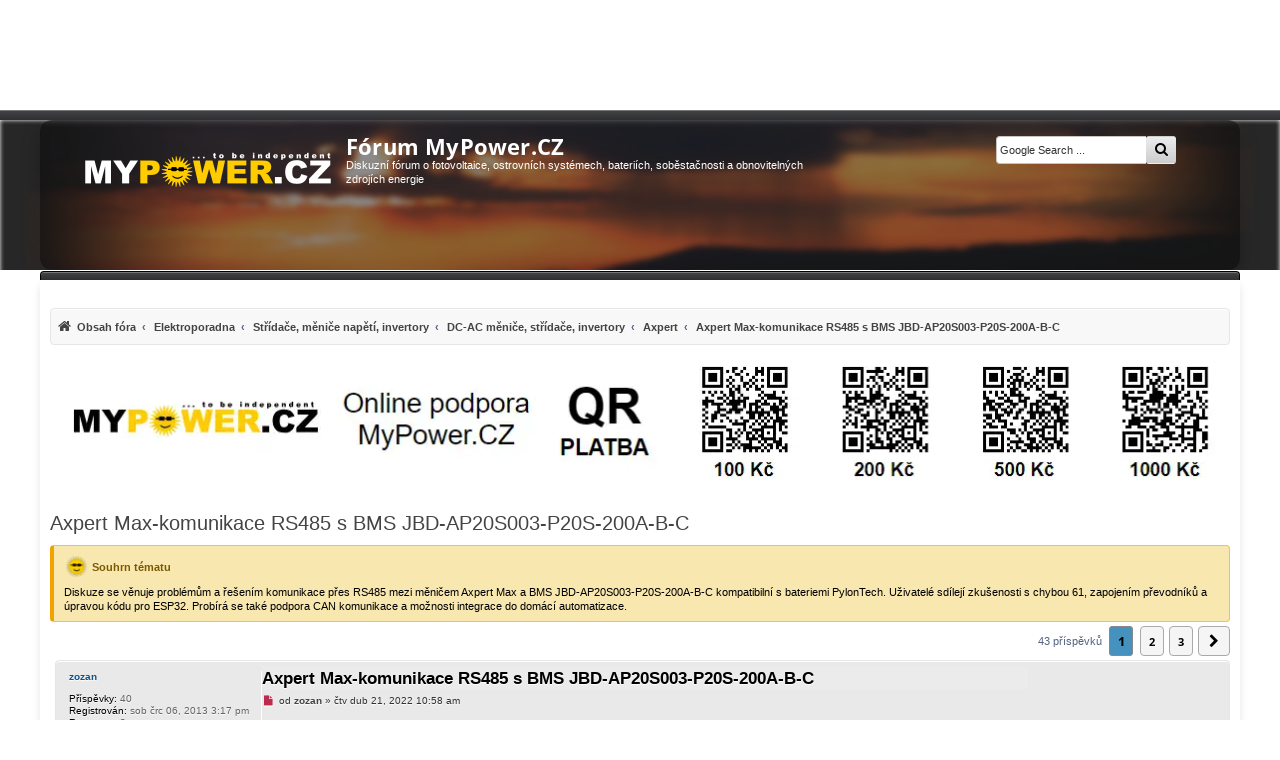

--- FILE ---
content_type: text/html; charset=UTF-8
request_url: https://forum.mypower.cz/viewtopic.php?t=8543
body_size: 21218
content:
<!DOCTYPE html>
<html dir="ltr" lang="cs-cz">
<head>
<meta charset="utf-8" />

<!-- Robots -->
  <meta name="robots" content="ALL,FOLLOW">

<meta http-equiv="X-UA-Compatible" content="IE=edge">
<meta name="viewport" content="width=device-width, initial-scale=1" />
<!-- Theme colors -->
<meta name="theme-color" content="#444547">
<meta name="msapplication-navbutton-color" content="#444547">
<meta name="apple-mobile-web-app-status-bar-style" content="#444547">

<title>
  Axpert Max-komunikace RS485 s BMS JBD-AP20S003-P20S-200A-B-C | Fórum MyPower.CZ
</title>

  <link rel="alternate" type="application/atom+xml" title="Atom - Fórum MyPower.CZ" href="/feed">    <link rel="alternate" type="application/atom+xml" title="Atom - Všechna fóra" href="/feed/forums">  <link rel="alternate" type="application/atom+xml" title="Atom - nová témata" href="/feed/topics">  <link rel="alternate" type="application/atom+xml" title="Atom - aktivní témata" href="/feed/topics_active">  <link rel="alternate" type="application/atom+xml" title="Atom - Fórum - Axpert" href="/feed/forum/115">  <link rel="alternate" type="application/atom+xml" title="Atom - Téma - Axpert Max-komunikace RS485 s BMS JBD-AP20S003-P20S-200A-B-C" href="/feed/topic/8543">  
  <link rel="canonical" href="https://forum.mypower.cz/viewtopic.php?t=8543">

<!-- =========================================================
     PERFORMANCE: rychlé fonty & bezpečné načítání CSS
     ========================================================= -->

<!-- Google Fonts bez WebFontLoaderu -->
<!-- <link rel="preconnect" href="https://fonts.googleapis.com">
<link rel="preconnect" href="https://fonts.gstatic.com" crossorigin>
<link href="https://fonts.googleapis.com/css2?family=Open+Sans:wght@400;700&display=swap" rel="stylesheet"> -->

<!-- <link href="https://fonts.googleapis.com/css2?family=Open+Sans:wght@300;400;600;700;800&display=swap" rel="stylesheet"> -->


<link rel="preload" as="font" type="font/woff2"
      href="/styles/mypower-new/theme/fonts/opensans-400.woff2?assets_version=1437" crossorigin>
<link rel="preload" as="font" type="font/woff2"
      href="/styles/mypower-new/theme/fonts/opensans-700.woff2?assets_version=1437" crossorigin>

<link rel="preload"
      as="image"
      href="/styles/mypower-new/theme/images/bgx2.webp"
      imagesrcset="/styles/mypower-new/theme/images/bgx2.webp 1920w"
      imagesizes="100vw"
      fetchpriority="high">


<style id="critical-mpow">
/* tenká lišta nad hlavičkou – ať nic neskáče */
.above{height:10px;display:block}

/* HERO/hlavička – stabilní výška hned od startu */
.backhead{position:relative;height:150px;min-height:150px;overflow:hidden;background:none!important;border:0!important;box-shadow:none!important}
.hero-bg{position:absolute;inset:0;z-index:0;pointer-events:none}
.hero-bg img{width:100%;height:100%;object-fit:cover;object-position:50% 18%}
.headerbar .inner{position:relative;z-index:1;max-width:1200px;margin:0 auto;padding:14px 18px}
.wrap{max-width:1200px;margin-inline:auto}

/* Rezerva pro horní reklamní slot */
.phpbb-ads-center[data-phpbb-ads-id="17"]{min-height:120px}
@media (max-width:768px){
  .backhead{height:180px!important;min-height:180px!important}
  .hero-bg img{filter:none !important;object-position:50% 28%}
  .phpbb-ads-center[data-phpbb-ads-id="17"]{min-height:420px}
}

/* Breadcrumbs/pagination – stabilní box model */
#nav-breadcrumbs,ul#nav-breadcrumbs{list-style:none;background:#f8f8f8;padding:5px;border:1px solid #E6E6E6;border-radius:4px;box-shadow:inset 0 1px 0 #fff;margin-top:15px}
.pagination,.row .pagination{display:inline-flex;align-items:center;flex-wrap:wrap;gap:4px}
.pagination .button,.pagination a,.pagination span,.row .pagination .button,.row .pagination a,.row .pagination span{
  display:inline-flex;align-items:center;justify-content:center;min-width:28px;min-height:28px;padding:0 6px;line-height:1;border:1px solid #B8B8B8;border-radius:4px;background:#F5F5F5;color:#222;text-decoration:none;box-sizing:border-box
}
.pagination span.current,.pagination .active>span,.row .pagination span.current,.row .pagination .active>span{background:#2f2f31;color:#fff;border-color:#222}

/* Obsahový box */
#content{padding:10px;border-radius:4px}

/* Malý desktopový fix: trvalý scrollbar zamezí posunu při pojmutí obsahu */
@media (min-width:1025px){html{overflow-y:scroll}}

/* 1) H1 blok v hlavičce drží výšku i při změně fontu */
#site-description{min-height:72px}

/* 2) Ikony “hot/read” v seznamu témat mají pevnou výšku – žádné poskočení řádku */
dl.row-item dt, dl.row-item dd { min-height: 24px }

/* --- MOBILE: hero jako CSS background, <img> schovat --- */
@media (max-width: 768px){
  .hero-bg{
    background-image: url("/styles/mypower-new/theme/images/bgx2.webp");
    background-size: cover;
    background-position: 50% 28%;
  }
  .hero-bg img{ display: none !important; }
}


/* Open Sans – self-hosted */
@font-face{
  font-family:'Open Sans';
  font-style:normal;
  font-weight:400;
  font-display:optional;
  src:url('/styles/mypower-new/theme/fonts/opensans-400.woff2?assets_version=1437') format('woff2');
  unicode-range:U+0000-00FF, U+0100-024F, U+1E00-1EFF;
}
@font-face{
  font-family:'Open Sans';
  font-style:normal;
  font-weight:700;
  font-display:optional;
  src:url('/styles/mypower-new/theme/fonts/opensans-700.woff2?assets_version=1437') format('woff2');
  unicode-range:U+0000-00FF, U+0100-024F, U+1E00-1EFF;
}

/* Globálně */
body, input, textarea, select, button{
  font-family:'Open Sans', system-ui, -apple-system, "Segoe UI", Roboto, Arial, sans-serif;
}

/* H1 v headeru – fixní metriky, žádné přechody */
.site-title{
  margin:0;
  font-weight:700;
  font-size:22px;
  line-height:1.15;
  color:#fff;
  font-family:'Open Sans', system-ui, -apple-system, "Segoe UI", Roboto, Arial, sans-serif;
}
.site-title a{ color:inherit; text-decoration:none }
.site-title, .site-title a{ transition:none !important; }

/* Volitelně – pokud prohlížeč umí, použij metriky z fontu (bez skoku) */
@supports (font-size-adjust: from-font){
  .site-title{ font-size-adjust: from-font; }
}

</style>

<!-- Hlavní CSS (blokující = bez FOUC) -->
<link href="./styles/mypower-new/theme/stylesheet.css?assets_version=1437" rel="stylesheet">

<!-- Font Awesome: neblokující -->
<link rel="preload" as="style" href="./assets/css/font-awesome.min.css?assets_version=1437">
<link rel="stylesheet" href="./assets/css/font-awesome.min.css?assets_version=1437" media="print" onload="this.media='all'">
<noscript><link rel="stylesheet" href="./assets/css/font-awesome.min.css?assets_version=1437"></noscript>

<style>
@font-face {
  font-family: 'FontAwesome';
  src: url('/assets/fonts/fontawesome-webfont.woff2?v=4.7.0') format('woff2'),
       url('/assets/fonts/fontawesome-webfont.woff?v=4.7.0') format('woff');
  font-weight: normal;
  font-style: normal;
  font-display: swap; /* <- klíčové */
}
</style>


<!--[if lte IE 9]>
  <link href="./styles/mypower-new/theme/tweaks.css?assets_version=1437" rel="stylesheet">
<![endif]-->


<meta name="twitter:card" content="summary">
<meta name="twitter:title" content="Axpert Max-komunikace RS485 s BMS JBD-AP20S003-P20S-200A-B-C">
<meta name="twitter:description" content="Zdravím všechny, neřešil jste někdo komunikaci s výše uvedenou BMS, která dle výrobce má kompatibilní komunikaci s bateriovými packy od firmy PylonTech. Komunikace je přes RS485 s rychlostí 9600 baudů. Bohužel se mi to nepodařilo rozjet. Měnič hlásí">
<meta name="twitter:image" content="https://forum.mypower.cz/images/sun.png">
<meta property="og:locale" content="cs_CZ">
<meta property="og:site_name" content="Fórum MyPower.CZ">
<meta property="og:url" content="https://forum.mypower.cz/viewtopic.php?t=8543">
<meta property="og:type" content="article">
<meta property="og:title" content="Axpert Max-komunikace RS485 s BMS JBD-AP20S003-P20S-200A-B-C">
<meta property="og:description" content="Zdravím všechny, neřešil jste někdo komunikaci s výše uvedenou BMS, která dle výrobce má kompatibilní komunikaci s bateriovými packy od firmy PylonTech. Komunikace je přes RS485 s rychlostí 9600 baudů. Bohužel se mi to nepodařilo rozjet. Měnič hlásí">
<meta property="og:image" content="https://forum.mypower.cz/images/sun.png">
<meta property="og:image:type" content="image/png">
<meta property="og:image:width" content="582">
<meta property="og:image:height" content="584">
<meta property="article:author" content="zozan">
<meta property="article:published_time" content="2022-04-21T08:58:54+00:00">
<meta property="article:section" content="Axpert">
<meta property="article:publisher" content="https://forum.mypower.cz/">
<meta property="article:modified_time" content="2023-10-25T15:28:46+00:00">
<meta name="google-site-verification" content="XQv2LjB3OAllvCl_DskPcK14s_mmR-QsCSaLJ373Sro" />
<link href="./ext/mypower/aimoderator/styles/all/theme/aimoderator.css?assets_version=1437"
      rel="stylesheet"
      media="screen" />

<!-- AI Moderátor – meta description z AI shrnutí tématu / fóra -->
<meta name="description" content="Axpert Max komunikace RS485 s BMS JBD: řešení chyb a nastavení pro spolehlivý provoz baterií PylonTech">

					<link href="./ext/bb3mobi/inlineimg/styles/prosilver/theme/inlineimg.css?assets_version=1437" rel="stylesheet" media="screen">
<link href="./ext/hifikabin/googlesearch/styles/mypower-new/theme/googlesearch.css?assets_version=1437" rel="stylesheet" media="screen">
<link href="./ext/pico/reputation/styles/mypower-new/theme/reputation_common.min.css?assets_version=1437" rel="stylesheet" media="screen">
<link href="./ext/pico/reputation/styles/mypower-new/theme/reputation_viewtopic.min.css?assets_version=1437" rel="stylesheet" media="screen">
<link href="./ext/rmcgirr83/contactadmin/styles/prosilver/theme/imageset.css?assets_version=1437" rel="stylesheet" media="screen">
<link href="./ext/vse/abbc3/styles/mypower-new/theme/abbc3_common.min.css?assets_version=1437" rel="stylesheet" media="screen">
<link href="./ext/phpbb/ads/styles/all/theme/phpbbads.css?assets_version=1437" rel="stylesheet" media="screen">
<link href="./ext/imcger/collapsequote/styles/all/template/quote.css?assets_version=1437" rel="stylesheet" media="screen">
<link href="./ext/vse/lightbox/styles/all/template/lightbox/css/lightbox.min.css?assets_version=1437" rel="stylesheet" media="screen">


					<!-- Global site tag (gtag.js) - Google Analytics -->
		<script async src="https://www.googletagmanager.com/gtag/js?id=G-7XK5XJE0HF"></script>
		<script>
			window.dataLayer = window.dataLayer || [];
			function gtag(){dataLayer.push(arguments);}
			gtag('js', new Date());

			gtag('config', 'G-7XK5XJE0HF', {'cookie_flags': 'SameSite=None; Secure'
			});
		</script>
		<style>
		@media (min-width: 900px) {
			.signature img.postimage,			.content img.postimage,
			.attachbox img.postimage {
				max-height: 300px !important;
				max-width: 300px !important;
			}
		}
	</style>

<!-- Vlastní doplňkové CSS (neblokující) -->
<link rel="preload" as="style" href="./styles/mypower-new/theme/mypower-new.css?assets_version=1437">
<link rel="stylesheet" href="./styles/mypower-new/theme/mypower-new.css?assets_version=1437" media="print" onload="this.media='all'">
<noscript><link rel="stylesheet" href="./styles/mypower-new/theme/mypower-new.css?assets_version=1437"></noscript>

<!--<link rel="preload" as="image" href="/styles/mypower-new/theme/images/bgx2.webp" media="(min-width:1025px)">-->
<!-- <link rel="preload" as="image" href="/styles/mypower-new/theme/images/bgx2.webp" imagesrcset="/styles/mypower-new/theme/images/bgx2.webp 1x" fetchpriority="high"> -->
<!-- <link rel="preload" as="image" href="/styles/mypower-new/theme/images/background.webp" type="image/webp"> -->


<script async src="https://pagead2.googlesyndication.com/pagead/js/adsbygoogle.js?client=ca-pub-1209382126006206" crossorigin="anonymous"></script>

</head>

<body id="phpbb" class="nojs notouch section-viewtopic ltr ">

	<div class="phpbb-ads-center" style="margin-bottom: 10px;" data-phpbb-ads-id="17">
		<ins class="adsbygoogle"
     style="display:block"
     data-ad-client="ca-pub-1209382126006206"
     data-ad-slot="1378740513"
     data-ad-format="horizontal"
     data-full-width-responsive="true"></ins>
<script>(adsbygoogle = window.adsbygoogle || []).push({});</script>
	</div>
<!--

 Options: Yes | No
 Options: Yes | No
-->
<div class="above"></div>
<div class="backhead">

  <!-- HERO background pod obsahem -->
  <picture class="hero-bg">
    <!-- volitelné: menší varianta pro mobily, když ji máš -->
    <!-- <source media="(max-width: 600px)" srcset="/styles/mypower-new/theme/images/bgx2_m.webp"> -->
    <img
      src="/styles/mypower-new/theme/images/bgx2.webp"
      width="1920" height="360"
      alt=""
      loading="eager"
      fetchpriority="high" 
      decoding="async"
      aria-hidden="true">
  </picture>


  <div class="headerbar" role="banner">
        <div class="inner">

<div id="site-description" class="site-description">
  <a id="logo" class="logo" href="https://mypower.cz/" title="MyPower.CZ">
    <span class="site_logo"></span>
  </a>

  <!-- místo <a> okolo H1 dej <a> DOVNITŘ H1 -->
  <h1 class="site-title">
    <a href="https://forum.mypower.cz/" title="Obsah fóra">
      Fórum MyPower.CZ
    </a>
  </h1>

  <p>Diskuzní fórum o fotovoltaice, ostrovních systémech, bateriích, soběstačnosti a obnovitelných zdrojích energie</p>
</div>

      <!--[if !IE]><!-->
<div id="g3-search-box" class="search-box rightside responsive-hide">
	<form action="/googlesearch">
	<fieldset>
		<input name="cx" type="hidden" value="170af6ac686964789">
		<input name="q" type="search" maxlength="255" class="inputbox search tiny" value="" placeholder="Google Search ...">
		<button class="button button-search-google" type="submit" name="sitesearch" title="Google Search">
		<i class="icon fa-search fa-fw" aria-hidden="true"></i>
		</button>
	</fieldset>
</form>
</div>
<!--<![endif]-->
                        
    </div>
      </div>
</div>

<div id="wrap" class="wrap">
  <a id="top" class="top-anchor" accesskey="t"></a>

  <ul id="nav-main" class="nav-main linklist" role="menubar">
	<li id="quick-links" class="quick-links dropdown-container responsive-menu hidden" data-skip-responsive="true" role="menuitem">
		<a href="#" class="dropdown-trigger">
			<i class="icon fa-bars fa-fw" aria-hidden="true"></i><span>Rychlé odkazy</span>
		</a>
		<div class="dropdown">
		<div class="pointer"><div class="pointer-inner"></div></div>
			<ul class="dropdown-contents" role="menu">
							
								<li class="separator"></li>
							</ul>
		</div>
	</li>

		<li data-last-responsive="true" style="display: none;"  role="menuitem" >
		<a href="/help/faq" rel="help" title="Často kladené otázky" >
			<i class="icon fa-question-circle fa-fw" aria-hidden="true"></i><span>FAQ</span>
		</a>
	</li> 
			
	</ul>
  <div id="content">
    <div id="page-header">
            <div class="navbar" role="navigation">
	<div class="inner">
<ul id="nav-breadcrumbs" class="nav-breadcrumbs linklist navlinks" role="menubar">
            
    <li class="breadcrumbs" itemscope itemtype="https://schema.org/BreadcrumbList" role="menuitem">

        
        <span class="crumb" itemtype="https://schema.org/ListItem" itemprop="itemListElement" itemscope>
            <a itemprop="item" href="https://forum.mypower.cz/" itemid="https://forum.mypower.cz/" itemscope itemtype="https://schema.org/WebPage" accesskey="h" data-navbar-reference="index">
                <i class="icon fa-home fa-fw"></i>                <span itemprop="name">Obsah fóra</span>
            </a>
            <meta itemprop="position" content="1">        </span>

                                
                        <span class="crumb" itemtype="https://schema.org/ListItem" itemprop="itemListElement" itemscope>
                <a itemprop="item" href="./viewforum.php?f=5" itemid="./viewforum.php?f=5" itemscope itemtype="https://schema.org/WebPage">
                    <span itemprop="name">Elektroporadna</span>
                </a>
                <meta itemprop="position" content="2">            </span>
                                            
                        <span class="crumb" itemtype="https://schema.org/ListItem" itemprop="itemListElement" itemscope>
                <a itemprop="item" href="./viewforum.php?f=17" itemid="./viewforum.php?f=17" itemscope itemtype="https://schema.org/WebPage">
                    <span itemprop="name">Střídače, měniče napětí, invertory</span>
                </a>
                <meta itemprop="position" content="3">            </span>
                                            
                        <span class="crumb" itemtype="https://schema.org/ListItem" itemprop="itemListElement" itemscope>
                <a itemprop="item" href="./viewforum.php?f=44" itemid="./viewforum.php?f=44" itemscope itemtype="https://schema.org/WebPage">
                    <span itemprop="name">DC-AC měniče, střídače, invertory</span>
                </a>
                <meta itemprop="position" content="4">            </span>
                                            
                        <span class="crumb" itemtype="https://schema.org/ListItem" itemprop="itemListElement" itemscope>
                <a itemprop="item" href="./viewforum.php?f=115" itemid="./viewforum.php?f=115" itemscope itemtype="https://schema.org/WebPage">
                    <span itemprop="name">Axpert</span>
                </a>
                <meta itemprop="position" content="5">            </span>
                    
                    <span class="crumb" itemtype="https://schema.org/ListItem" itemprop="itemListElement" itemscope>
                <a itemprop="item" href="https://forum.mypower.cz/viewtopic.php?t=8543" itemid="https://forum.mypower.cz/viewtopic.php?t=8543" itemscope itemtype="https://schema.org/WebPage">
                    <span itemprop="name">Axpert Max-komunikace RS485 s BMS JBD-AP20S003-P20S-200A-B-C</span>
                </a>
                <meta itemprop="position" content="6">            </span>
        
            </li>
    
    </ul>

	</div>
</div>
    </div>

    	<div class="phpbb-ads-center" style="margin: 10px 0;" data-phpbb-ads-id="2">
		<a href="https://forum.mypower.cz/viewtopic.php?t=585" title="Podpora fóra" rel="nofollow">
  <img
    src="https://forum.mypower.cz/images/phpbb_ads/686cabe7634e54297444af2a7c0540ab-686.webp"
    srcset="
      https://forum.mypower.cz/images/phpbb_ads/686cabe7634e54297444af2a7c0540ab-320.webp 320w,
      https://forum.mypower.cz/images/phpbb_ads/686cabe7634e54297444af2a7c0540ab-480.webp 480w,
      https://forum.mypower.cz/images/phpbb_ads/686cabe7634e54297444af2a7c0540ab-686.webp 686w,
      https://forum.mypower.cz/images/phpbb_ads/686cabe7634e54297444af2a7c0540ab-960.webp 960w,
      https://forum.mypower.cz/images/phpbb_ads/686cabe7634e54297444af2a7c0540ab-1080.webp 1080w,
      https://forum.mypower.cz/images/phpbb_ads/686cabe7634e54297444af2a7c0540ab.webp 1185w"
    sizes="(max-width:700px) 100vw, 1185px"
    width="1185" height="123"
    alt="Banner podpora fóra"
    loading="lazy" fetchpriority="low" decoding="async"
    style="display:block;width:100%;max-width:1185px;height:auto;aspect-ratio:1185/123;">
</a>
	</div>

    <a id="start_here" class="anchor"></a>
    <div id="page-body" class="page-body" role="main">
          
      	<script>
		var u_phpbb_ads_click = '\/adsclick\/0';
	</script>
	
<h2 class="topic-title"><a href="./viewtopic.php?t=8543" title="Axpert Max-komunikace RS485 s BMS JBD-AP20S003-P20S-200A-B-C">Axpert Max-komunikace RS485 s BMS JBD-AP20S003-P20S-200A-B-C</a></h2>
<!--  -->
    <div class="aimoderator-panel aimoderator-helper-panel aimoderator-summary-panel" data-nosnippet>
	<div class="inner">
		<h3 class="aimoderator-helper-title">
			Souhrn tématu
		</h3>

		<div class="aimoderator-summary-text">
			Diskuze se věnuje problémům a řešením komunikace přes RS485 mezi měničem Axpert Max a BMS JBD-AP20S003-P20S-200A-B-C kompatibilní s bateriemi PylonTech. Uživatelé sdílejí zkušenosti s chybou 61, zapojením převodníků a úpravou kódu pro ESP32. Probírá se také podpora CAN komunikace a možnosti integrace do domácí automatizace.
		</div>
	</div>
</div>

<!-- NOTE: remove the style="display: none !important" when you want to have the forum description on the topic body -->



<div class="action-bar bar-top">
	
	
			
	
		<div class="pagination" data-nosnippet>
		43 příspěvků
					<ul>
		<li class="active"><span>1</span></li>
				<li><a class="button" href="./viewtopic.php?t=8543&amp;start=20" >2</a></li>
				<li><a class="button" href="./viewtopic.php?t=8543&amp;start=40" >3</a></li>
				<li class="arrow next"><a class="button button-icon-only" href="./viewtopic.php?t=8543&amp;start=20" rel="next" ><i class="icon fa-chevron-right fa-fw" aria-hidden="true"></i><span class="sr-only">Další</span></a></li>
	</ul>
			</div>
		</div>




	
		<a id="unread" class="anchor"></a>
	

	<div id="p166983" class="post has-profile bg2 unreadpost">
		<div class="inner">

		<dl class="postprofile" id="profile166983" data-nosnippet >
			<dt class="no-profile-rank no-avatar">
				<div class="avatar-container">
																			</div>
								<a href="./memberlist.php?mode=viewprofile&amp;u=1786" class="username">zozan</a>							</dt>

						
		<dd class="profile-posts"><strong>Příspěvky:</strong> 40</dd>		<dd class="profile-joined"><strong>Registrován:</strong> sob črc 06, 2013 3:17 pm</dd>		
		
			<dd id="profile-1786" class="profile-posts"><strong>Reputace:</strong> <span>3</span></dd>
								
						
		</dl>

		<div class="postbody">
						<div id="post_content166983">

					<h3 class="first">
						<a class="first-unread" href="./viewtopic.php?p=166983#p166983">Axpert Max-komunikace RS485 s BMS JBD-AP20S003-P20S-200A-B-C</a>
		</h3>
								
						<p class="author" data-nosnippet>
									<span><i class="icon fa-file fa-fw icon-red icon-md" aria-hidden="true"></i><span class="sr-only">Nový příspěvek</span></span>
									<span class="responsive-hide"> od <strong><a href="./memberlist.php?mode=viewprofile&amp;u=1786" class="username">zozan</a></strong> &raquo; </span><time datetime="2022-04-21T08:58:54+00:00" itemprop="dateModified">čtv dub 21, 2022 10:58 am</time>
			</p>
			
			
			
			<div class="content">Zdravím všechny,<br>
neřešil jste někdo komunikaci s výše uvedenou BMS, která dle výrobce má kompatibilní komunikaci s bateriovými packy od firmy PylonTech. Komunikace je přes RS485 s rychlostí 9600 baudů. Bohužel se mi to nepodařilo rozjet. Měnič hlásí chybu 61 (asi chyba komunikace). Přikládám datasheet BMS.</div>

			

							<dl class="attachbox">
					<dt>
						Přílohy
					</dt>
											<dd>
			
		
		
				<dl class="file">
			<dt><img src="./images/upload_icons/doc.gif" alt="" /> <a class="postlink" href="./download/file.php?id=26849" rel="canonical">JBD-AP20S003-P20S-200A-B-C-A01.pdf</a></dt>
						<dd>(474.52 KiB) Staženo 684 x</dd>
		</dl>
		
			</dd>
									</dl>
			
									
						
							<div id="sig166983" class="signature">10 x panel Chaori 230W, dělaný 3kW regulátor MPPT - vyhřívání boileru a akumulaček...<br>
16 x panel 380W, Axpert Max 3,6kW, 3 x GF-SUN-1000G2.<br>
<a href="http://elektro.caslav.cz/" class="postlink">http://elektro.caslav.cz/</a></div>			
						</div>

		</div>

				<div class="back2top">
						<a href="javascript:void(0);" onclick="scrollToTop();" class="top" title="Nahoru">
<!--			<a href="#top" class="top" title="Nahoru"> -->
				<i class="icon fa-chevron-circle-up fa-fw icon-gray" aria-hidden="true"></i>
				<span class="sr-only">Nahoru</span>
			</a>


					</div>
		
		</div>
	</div>






					<div class="phpbb-ads-center" style="margin: 10px 0;" data-phpbb-ads-id="19">
		<!-- 2) In-article (3766705480) -->
<ins class="adsbygoogle"
     style="display:block; text-align:center;"
     data-ad-layout="in-article"
     data-ad-format="fluid"
     data-ad-client="ca-pub-1209382126006206"
     data-ad-slot="3766705480"></ins>
<script>(adsbygoogle = window.adsbygoogle || []).push({});</script>
	</div>

	
	

	<div id="p166992" class="post has-profile bg1 unreadpost online">
		<div class="inner">

		<dl class="postprofile" id="profile166992" data-nosnippet >
			<dt class="no-profile-rank no-avatar">
				<div class="avatar-container">
																			</div>
								<a href="./memberlist.php?mode=viewprofile&amp;u=5854" class="username">PetrDubi</a>							</dt>

						
		<dd class="profile-posts"><strong>Příspěvky:</strong> 1837</dd>		<dd class="profile-joined"><strong>Registrován:</strong> úte říj 12, 2021 10:43 am</dd>		
		
			<dd id="profile-5854" class="profile-posts"><strong>Reputace:</strong> <span>321</span></dd>
							<dd class="profile-custom-field profile-lokalita"><strong>Lokalita:</strong> Blízko Ústí nad Labem</dd>
									<dd class="profile-custom-field profile-systemove_napeti"><strong>Systémové napětí:</strong> 48V</dd>
									<dd class="profile-custom-field profile-vykon_panelu"><strong>Výkon panelů [Wp]:</strong> 10790</dd>
									<dd class="profile-custom-field profile-kapacita_baterie"><strong>Kapacita baterie [kWh]:</strong> 13</dd>
									<dd class="profile-custom-field profile-prodej"><strong>Chci prodávat energii:</strong> NE</dd>
									<dd class="profile-custom-field profile-dotace"><strong>Chci/Mám dotaci:</strong> NE</dd>
						
						
		</dl>

		<div class="postbody">
						<div id="post_content166992">

					<h3>
						<a href="./viewtopic.php?p=166992#p166992">Re: Axpert Max-komunikace RS485 s BMS JBD-AP20S003-P20S-200A</a>
		</h3>
								
						<p class="author" data-nosnippet>
									<span><i class="icon fa-file fa-fw icon-red icon-md" aria-hidden="true"></i><span class="sr-only">Nový příspěvek</span></span>
									<span class="responsive-hide"> od <strong><a href="./memberlist.php?mode=viewprofile&amp;u=5854" class="username">PetrDubi</a></strong> &raquo; </span><time datetime="2022-04-21T09:16:44+00:00" itemprop="dateModified">čtv dub 21, 2022 11:16 am</time>
			</p>
			
			
			
			<div class="content">Co jsem to tak letmo prohlédl, tak to vypadá podobně jako smart BMS kterou prodává Mikel na Mivvy Energy. Ta kterou jsem koupil tam v sobě má protokol Pylontech, ale slave a měnič je také slave, takže to spolu samozřejmě nemůže komunikovat. Podobně to má řešené víc BMS (že mají protokol Pylontech, ale chovají se jako slave), takže přímé propojení s měničem není možné. Musel by jsi mít "mezikus", který bude zapojený mezi BMS a měnič a ten bude číst data z BMS a potom je zapisovat do měniče.<br>
Je to stejný princip jako USB, kdy máš flashku (slave) a počítač (master). Když zapojíš dvě mezi sebou flashky, tak nic z jedné nepřeneseš do druhé. Musíš je mít obě připojené k počítači, který data z jedné přečte a do druhé zapíše.</div>

			

			
									
						
							<div id="sig166992" class="signature">mobilní elektrárna 3x Uni-solar PVL-68 a Victron 75/15 MPPT<br>
doma 3280 Wp JV, 3810 Wp JZ, 3690 Wp SZ, Easun SMW 8k (rebrandovaný MAX 8 kW), aku 13kWh 16s LiFePO4</div>			
						</div>

		</div>

				<div class="back2top">
						<a href="javascript:void(0);" onclick="scrollToTop();" class="top" title="Nahoru">
<!--			<a href="#top" class="top" title="Nahoru"> -->
				<i class="icon fa-chevron-circle-up fa-fw icon-gray" aria-hidden="true"></i>
				<span class="sr-only">Nahoru</span>
			</a>


					</div>
		
		</div>
	</div>






	
				<div class="phpbb-ads-center" style="margin: 10px 0;" data-phpbb-ads-id="20">
		<!-- 2) In-article (5429666161) -->
<ins class="adsbygoogle"
     style="display:inline-block;width:320px;height:100px"
     data-ad-client="ca-pub-1209382126006206"
     data-ad-slot="5429666161"></ins>
<script>
  (adsbygoogle = window.adsbygoogle || []).push({});
</script>
	</div>
	
	

	<div id="p166996" class="post has-profile bg2 unreadpost">
		<div class="inner">

		<dl class="postprofile" id="profile166996" data-nosnippet >
			<dt class="no-profile-rank no-avatar">
				<div class="avatar-container">
																			</div>
								<a href="./memberlist.php?mode=viewprofile&amp;u=1786" class="username">zozan</a>							</dt>

						
		<dd class="profile-posts"><strong>Příspěvky:</strong> 40</dd>		<dd class="profile-joined"><strong>Registrován:</strong> sob črc 06, 2013 3:17 pm</dd>		
		
			<dd id="profile-1786" class="profile-posts"><strong>Reputace:</strong> <span>3</span></dd>
								
						
		</dl>

		<div class="postbody">
						<div id="post_content166996">

					<h3>
						<a href="./viewtopic.php?p=166996#p166996">Re: Axpert Max-komunikace RS485 s BMS JBD-AP20S003-P20S-200A</a>
		</h3>
								
						<p class="author" data-nosnippet>
									<span><i class="icon fa-file fa-fw icon-red icon-md" aria-hidden="true"></i><span class="sr-only">Nový příspěvek</span></span>
									<span class="responsive-hide"> od <strong><a href="./memberlist.php?mode=viewprofile&amp;u=1786" class="username">zozan</a></strong> &raquo; </span><time datetime="2022-04-21T09:37:18+00:00" itemprop="dateModified">čtv dub 21, 2022 11:37 am</time>
			</p>
			
			
			
			<div class="content"><blockquote><div><cite>PetrDubi píše:</cite><div class="imcger-quote"><div class="imcger-quote-text"><div>Co jsem to tak letmo prohlédl, tak to vypadá podobně jako smart BMS kterou prodává Mikel na Mivvy Energy. </div><div class="imcger-quote-shadow"></div></div><div class="imcger-quote-togglebutton"></div></div></div></blockquote>
Díky moc za odpověď, máš pravdu, je to BMS z Mivvy, ale že je to slave, to mě nenapadlo...</div>

			

			
									
						
							<div id="sig166996" class="signature">10 x panel Chaori 230W, dělaný 3kW regulátor MPPT - vyhřívání boileru a akumulaček...<br>
16 x panel 380W, Axpert Max 3,6kW, 3 x GF-SUN-1000G2.<br>
<a href="http://elektro.caslav.cz/" class="postlink">http://elektro.caslav.cz/</a></div>			
						</div>

		</div>

				<div class="back2top">
						<a href="javascript:void(0);" onclick="scrollToTop();" class="top" title="Nahoru">
<!--			<a href="#top" class="top" title="Nahoru"> -->
				<i class="icon fa-chevron-circle-up fa-fw icon-gray" aria-hidden="true"></i>
				<span class="sr-only">Nahoru</span>
			</a>


					</div>
		
		</div>
	</div>






	
				<div class="phpbb-ads-center" style="margin: 10px 0;" data-phpbb-ads-id="20">
		<!-- 2) In-article (5429666161) -->
<ins class="adsbygoogle"
     style="display:inline-block;width:320px;height:100px"
     data-ad-client="ca-pub-1209382126006206"
     data-ad-slot="5429666161"></ins>
<script>
  (adsbygoogle = window.adsbygoogle || []).push({});
</script>
	</div>
	
	

	<div id="p167033" class="post has-profile bg1 unreadpost">
		<div class="inner">

		<dl class="postprofile" id="profile167033" data-nosnippet >
			<dt class="has-profile-rank no-avatar">
				<div class="avatar-container">
																			</div>
								<a href="./memberlist.php?mode=viewprofile&amp;u=3056" style="color: #AA0000;" class="username-coloured">lzahradil</a>							</dt>

				<dd class="profile-rank">Site Admin</dd>		
		<dd class="profile-posts"><strong>Příspěvky:</strong> 1052</dd>		<dd class="profile-joined"><strong>Registrován:</strong> ned srp 12, 2012 1:18 am</dd>		
		
			<dd id="profile-3056" class="profile-posts"><strong>Reputace:</strong> <span>388</span></dd>
							<dd class="profile-custom-field profile-lokalita"><strong>Lokalita:</strong> blízko Plzně</dd>
									<dd class="profile-custom-field profile-systemove_napeti"><strong>Systémové napětí:</strong> 48V</dd>
									<dd class="profile-custom-field profile-vykon_panelu"><strong>Výkon panelů [Wp]:</strong> 5840</dd>
									<dd class="profile-custom-field profile-kapacita_baterie"><strong>Kapacita baterie [kWh]:</strong> 28</dd>
									<dd class="profile-custom-field profile-prodej"><strong>Chci prodávat energii:</strong> NE</dd>
									<dd class="profile-custom-field profile-dotace"><strong>Chci/Mám dotaci:</strong> NE</dd>
									<dd class="profile-custom-field profile-phpbb_location"><strong>Bydliště:</strong> CZ</dd>
						
						
		</dl>

		<div class="postbody">
						<div id="post_content167033">

					<h3>
						<a href="./viewtopic.php?p=167033#p167033">Re: Axpert Max-komunikace RS485 s BMS JBD-AP20S003-P20S-200A</a>
		</h3>
								
						<p class="author" data-nosnippet>
									<span><i class="icon fa-file fa-fw icon-red icon-md" aria-hidden="true"></i><span class="sr-only">Nový příspěvek</span></span>
									<span class="responsive-hide"> od <strong><a href="./memberlist.php?mode=viewprofile&amp;u=3056" style="color: #AA0000;" class="username-coloured">lzahradil</a></strong> &raquo; </span><time datetime="2022-04-21T14:42:36+00:00" itemprop="dateModified">čtv dub 21, 2022 4:42 pm</time>
			</p>
			
			
			
			<div class="content">Přesně tak jak píše PetrDubi.<br>
Obě zařízení jsou slave. Jediným řešením je prostředník který bude data z bms načítat a posílat jako master dál slejvovi (Axpert)<br>
Moje původní varianta, protože tu mám bms s BT modulem byla použít ESP32 který by data z bms četl pomocí BT a dále posílal buďto pomocí rs485 nebo pomocí CAN modulu. Bylo by oddělené bezdrátově.<br>
<br>
Tyto bms mají v základu uart a pomocí modulu rs232/rs485/bt/usb lze rozšířit. Konkrétně verze 200A má pak i přímo variantu rs485 nebo CAN takže není potřeba modul. <br>
To už jsme ale u drátového propojení.<br>
<br>
Když už drát, tak vznikla druhá myšlenka. Varianta rs485-rs232/rs485. Varianta s rs232 by šla použít i na bms které rs485 nemají. To lze ale vyřešit tím modulem na rs485...<br>
<br>
Takže varianta rs485-rs485 by z ESP používala jeden rs485 modul na kterém by byl 2x konektor (vstup/výstup) paralelně propojen.<br>
Zjednodušeně řečeno by se jednalo o propojení drátem bms a Axperta a v cestě na tento drát by bylo paralelně navěšené ESP. <br>
Data pro Axperta by bms ignorovala a data pro bms by ignoroval zase Axpert.<br>
ESP by v jednom cyklu sáhlo na bms a odeslalo na Axperta na tom samém rozhraní.<br>
<br>
Mám to rozchozené prozatím na RPI s tím že data z bms beru přes BT z první varianty jen s rozdílem že to jede na RPI. Ale to je moc drahé a vyžadovalo by to instalaci Linuxu apod...<br>
<br>
Pokud by se chtěl někdo zapojit s vývojem pro ESP, může. Je to defakto jen přečtení dat a poslání v jiném formátu dál.<br>
Já mám teď aktuálně systém v rozkladu a esp32 ještě v pytlíku jak přišel <img class="smilies" src="./images/smilies/icon_e_sad.gif" width="15" height="17" alt=":-(" title="Sad"> Předělávám baterkárnu tak je většina věcí odpojena. Ale makám na tom když je čas a o víkendu to chci mít hotové. Dnes jsem domontoval police na nové místo a začnu na ně sázet baterky.</div>

			

			
									
						
							<div id="sig167033" class="signature"><strong class="text-strong">FVE 5,84kWp</strong>  [Axpert 5048MK - LiFePO4 580Ah@48V (zatím) | 3x Axpert MSXE 2400W - NiCd 800Ah@24V]</div>			
						</div>

		</div>

				<div class="back2top">
						<a href="javascript:void(0);" onclick="scrollToTop();" class="top" title="Nahoru">
<!--			<a href="#top" class="top" title="Nahoru"> -->
				<i class="icon fa-chevron-circle-up fa-fw icon-gray" aria-hidden="true"></i>
				<span class="sr-only">Nahoru</span>
			</a>


					</div>
		
		</div>
	</div>






	
				<div class="phpbb-ads-center" style="margin: 10px 0;" data-phpbb-ads-id="20">
		<!-- 2) In-article (5429666161) -->
<ins class="adsbygoogle"
     style="display:inline-block;width:320px;height:100px"
     data-ad-client="ca-pub-1209382126006206"
     data-ad-slot="5429666161"></ins>
<script>
  (adsbygoogle = window.adsbygoogle || []).push({});
</script>
	</div>
	
	

	<div id="p167053" class="post has-profile bg2 unreadpost">
		<div class="inner">

		<dl class="postprofile" id="profile167053" data-nosnippet >
			<dt class="no-profile-rank no-avatar">
				<div class="avatar-container">
																			</div>
								<a href="./memberlist.php?mode=viewprofile&amp;u=1786" class="username">zozan</a>							</dt>

						
		<dd class="profile-posts"><strong>Příspěvky:</strong> 40</dd>		<dd class="profile-joined"><strong>Registrován:</strong> sob črc 06, 2013 3:17 pm</dd>		
		
			<dd id="profile-1786" class="profile-posts"><strong>Reputace:</strong> <span>3</span></dd>
								
						
		</dl>

		<div class="postbody">
						<div id="post_content167053">

					<h3>
						<a href="./viewtopic.php?p=167053#p167053">Re: Axpert Max-komunikace RS485 s BMS JBD-AP20S003-P20S-200A</a>
		</h3>
								
						<p class="author" data-nosnippet>
									<span><i class="icon fa-file fa-fw icon-red icon-md" aria-hidden="true"></i><span class="sr-only">Nový příspěvek</span></span>
									<span class="responsive-hide"> od <strong><a href="./memberlist.php?mode=viewprofile&amp;u=1786" class="username">zozan</a></strong> &raquo; </span><time datetime="2022-04-21T19:09:53+00:00" itemprop="dateModified">čtv dub 21, 2022 9:09 pm</time>
			</p>
			
			
			
			<div class="content">Pro mě osobně by bylo nejjednodušší použít Arduino, které se dá použít jako master i slave na rozhraní RS485. Bohužel neznám, jakou skladbu dat mají ty komunikační protokoly.</div>

			

			
									
						
							<div id="sig167053" class="signature">10 x panel Chaori 230W, dělaný 3kW regulátor MPPT - vyhřívání boileru a akumulaček...<br>
16 x panel 380W, Axpert Max 3,6kW, 3 x GF-SUN-1000G2.<br>
<a href="http://elektro.caslav.cz/" class="postlink">http://elektro.caslav.cz/</a></div>			
						</div>

		</div>

				<div class="back2top">
						<a href="javascript:void(0);" onclick="scrollToTop();" class="top" title="Nahoru">
<!--			<a href="#top" class="top" title="Nahoru"> -->
				<i class="icon fa-chevron-circle-up fa-fw icon-gray" aria-hidden="true"></i>
				<span class="sr-only">Nahoru</span>
			</a>


					</div>
		
		</div>
	</div>






	
				<div class="phpbb-ads-center" style="margin: 10px 0;" data-phpbb-ads-id="20">
		<!-- 2) In-article (5429666161) -->
<ins class="adsbygoogle"
     style="display:inline-block;width:320px;height:100px"
     data-ad-client="ca-pub-1209382126006206"
     data-ad-slot="5429666161"></ins>
<script>
  (adsbygoogle = window.adsbygoogle || []).push({});
</script>
	</div>
	
	

	<div id="p167055" class="post has-profile bg1 unreadpost">
		<div class="inner">

		<dl class="postprofile" id="profile167055" data-nosnippet >
			<dt class="no-profile-rank no-avatar">
				<div class="avatar-container">
																			</div>
								<a href="./memberlist.php?mode=viewprofile&amp;u=271" class="username">mopadzi</a>							</dt>

						
		<dd class="profile-posts"><strong>Příspěvky:</strong> 1140</dd>		<dd class="profile-joined"><strong>Registrován:</strong> úte led 24, 2012 8:55 am</dd>		
		
			<dd id="profile-271" class="profile-posts"><strong>Reputace:</strong> <span>58</span></dd>
							<dd class="profile-custom-field profile-lokalita"><strong>Lokalita:</strong> Okolí Uherského Brodu</dd>
									<dd class="profile-custom-field profile-prodej"><strong>Chci prodávat energii:</strong> NE</dd>
									<dd class="profile-custom-field profile-dotace"><strong>Chci/Mám dotaci:</strong> NE</dd>
						
						
		</dl>

		<div class="postbody">
						<div id="post_content167055">

					<h3>
						<a href="./viewtopic.php?p=167055#p167055">Re: Axpert Max-komunikace RS485 s BMS JBD-AP20S003-P20S-200A</a>
		</h3>
								
						<p class="author" data-nosnippet>
									<span><i class="icon fa-file fa-fw icon-red icon-md" aria-hidden="true"></i><span class="sr-only">Nový příspěvek</span></span>
									<span class="responsive-hide"> od <strong><a href="./memberlist.php?mode=viewprofile&amp;u=271" class="username">mopadzi</a></strong> &raquo; </span><time datetime="2022-04-21T19:29:02+00:00" itemprop="dateModified">čtv dub 21, 2022 9:29 pm</time>
			</p>
			
			
			
			<div class="content">Mám pro tuto BMS firmware pro CAN s protokolem Pylontech 1.3. Ještě jeden drobný BUG a je to hotové
<div class="inline-attachment">
			
				<dl class="thumbnail">
			<dt><a href="./download/file.php?id=26856&amp;mode=view" rel="canonical"><img src="./download/file.php?id=26856&amp;t=1" class="postimage" alt="JBD.PNG" title="JBD.PNG (52.61 KiB) Zobrazeno 4682 x" /></a></dt>
					</dl>
		
		
		
			</div></div>

			

			
									
						
							<div id="sig167055" class="signature">kdo si hraje nezlobí<br>
9xRenesola 240Wp+9x Benq 265Wp, 6xTrina 410Wp, 14x Leapton 450Wp, 2xStuder VT65 1xVT 80, 2x XTM4000-48, 40kW Lifepo4..vše ve výstavbě, hotovo 99%. BMW i3 BEV</div>			
						</div>

		</div>

				<div class="back2top">
						<a href="javascript:void(0);" onclick="scrollToTop();" class="top" title="Nahoru">
<!--			<a href="#top" class="top" title="Nahoru"> -->
				<i class="icon fa-chevron-circle-up fa-fw icon-gray" aria-hidden="true"></i>
				<span class="sr-only">Nahoru</span>
			</a>


					</div>
		
		</div>
	</div>






	
				<div class="phpbb-ads-center" style="margin: 10px 0;" data-phpbb-ads-id="20">
		<!-- 2) In-article (5429666161) -->
<ins class="adsbygoogle"
     style="display:inline-block;width:320px;height:100px"
     data-ad-client="ca-pub-1209382126006206"
     data-ad-slot="5429666161"></ins>
<script>
  (adsbygoogle = window.adsbygoogle || []).push({});
</script>
	</div>
	
	

	<div id="p167060" class="post has-profile bg2 unreadpost">
		<div class="inner">

		<dl class="postprofile" id="profile167060" data-nosnippet >
			<dt class="no-profile-rank no-avatar">
				<div class="avatar-container">
																			</div>
								<a href="./memberlist.php?mode=viewprofile&amp;u=4416" class="username">Dagus</a>							</dt>

						
		<dd class="profile-posts"><strong>Příspěvky:</strong> 2164</dd>		<dd class="profile-joined"><strong>Registrován:</strong> ned úno 17, 2019 9:07 pm</dd>		
		
			<dd id="profile-4416" class="profile-posts"><strong>Reputace:</strong> <span>226</span></dd>
							<dd class="profile-custom-field profile-lokalita"><strong>Lokalita:</strong> Liberec</dd>
									<dd class="profile-custom-field profile-systemove_napeti"><strong>Systémové napětí:</strong> 48V</dd>
									<dd class="profile-custom-field profile-vykon_panelu"><strong>Výkon panelů [Wp]:</strong> 7820</dd>
									<dd class="profile-custom-field profile-kapacita_baterie"><strong>Kapacita baterie [kWh]:</strong> 32</dd>
									<dd class="profile-custom-field profile-prodej"><strong>Chci prodávat energii:</strong> NE</dd>
									<dd class="profile-custom-field profile-dotace"><strong>Chci/Mám dotaci:</strong> NE</dd>
						
						
		</dl>

		<div class="postbody">
						<div id="post_content167060">

					<h3>
						<a href="./viewtopic.php?p=167060#p167060">Re: Axpert Max-komunikace RS485 s BMS JBD-AP20S003-P20S-200A</a>
		</h3>
								
						<p class="author" data-nosnippet>
									<span><i class="icon fa-file fa-fw icon-red icon-md" aria-hidden="true"></i><span class="sr-only">Nový příspěvek</span></span>
									<span class="responsive-hide"> od <strong><a href="./memberlist.php?mode=viewprofile&amp;u=4416" class="username">Dagus</a></strong> &raquo; </span><time datetime="2022-04-21T19:46:19+00:00" itemprop="dateModified">čtv dub 21, 2022 9:46 pm</time>
			</p>
			
			
			
			<div class="content">Co je drobný bug? Uvolníš pak FW foru? Nebo jen chceš udelat reklamu na bms od tebe? Nerejpu, jen mě can zajímá a tuhle bms mám.</div>

			

			
									
						
							<div id="sig167060" class="signature">7820Wp, SV 12° 1710Wp Poly, J 90° 1820Wp Mono, JZ 12° 1680Wp Poly, JZ2 12° 1800Wp Mono, J 40° 810Wp Hyundai<br>
MP2 5000VA, MPPT1 150/60tr, MPPT2 150/60tr, 16.8kWh 17S 310Ah AKU1, 15.2kWh 17S 280Ah AKU 2, 2xJK-BMS</div>			
						</div>

		</div>

				<div class="back2top">
						<a href="javascript:void(0);" onclick="scrollToTop();" class="top" title="Nahoru">
<!--			<a href="#top" class="top" title="Nahoru"> -->
				<i class="icon fa-chevron-circle-up fa-fw icon-gray" aria-hidden="true"></i>
				<span class="sr-only">Nahoru</span>
			</a>


					</div>
		
		</div>
	</div>






	
				<div class="phpbb-ads-center" style="margin: 10px 0;" data-phpbb-ads-id="20">
		<!-- 2) In-article (5429666161) -->
<ins class="adsbygoogle"
     style="display:inline-block;width:320px;height:100px"
     data-ad-client="ca-pub-1209382126006206"
     data-ad-slot="5429666161"></ins>
<script>
  (adsbygoogle = window.adsbygoogle || []).push({});
</script>
	</div>
	
	

	<div id="p167062" class="post has-profile bg1 unreadpost">
		<div class="inner">

		<dl class="postprofile" id="profile167062" data-nosnippet >
			<dt class="no-profile-rank no-avatar">
				<div class="avatar-container">
																			</div>
								<a href="./memberlist.php?mode=viewprofile&amp;u=2083" class="username">Mikel</a>							</dt>

						
		<dd class="profile-posts"><strong>Příspěvky:</strong> 970</dd>		<dd class="profile-joined"><strong>Registrován:</strong> pát lis 01, 2013 11:41 pm</dd>		
		
			<dd id="profile-2083" class="profile-posts"><strong>Reputace:</strong> <span>215</span></dd>
				
						
		</dl>

		<div class="postbody">
						<div id="post_content167062">

					<h3>
						<a href="./viewtopic.php?p=167062#p167062">Re: Axpert Max-komunikace RS485 s BMS JBD-AP20S003-P20S-200A</a>
		</h3>
								
						<p class="author" data-nosnippet>
									<span><i class="icon fa-file fa-fw icon-red icon-md" aria-hidden="true"></i><span class="sr-only">Nový příspěvek</span></span>
									<span class="responsive-hide"> od <strong><a href="./memberlist.php?mode=viewprofile&amp;u=2083" class="username">Mikel</a></strong> &raquo; </span><time datetime="2022-04-21T19:52:03+00:00" itemprop="dateModified">čtv dub 21, 2022 9:52 pm</time>
			</p>
			
			
			
			<div class="content">Komunikacni protokoly i pro verze CAN uz mame asi rok, stejne jako pro RS485. Jedinej problem je, ze BMS muze pracovat jen v modu "slave". Z duvodu funkci "Sleep" neumoznuje fungovani v modu "Master." Porto to ani nikde verejne neprezentujeme a nemame uvedeno ve specifikaci. <br>
V zakladu vsechny nase BMSky 7-20s maji RS485 vcetne protokolu ale ve "slave".<br>
Pouze FW je k nicemu pokud nemas HW s CAN</div>

			

			
									
						
							<div id="sig167062" class="signature">Pohodlný nákup značkových baterií a příslušenství  na  <a href="https://mivvy.mypower.cz/" class="postlink">https://mivvy.mypower.cz/</a></div>			
						</div>

		</div>

				<div class="back2top">
						<a href="javascript:void(0);" onclick="scrollToTop();" class="top" title="Nahoru">
<!--			<a href="#top" class="top" title="Nahoru"> -->
				<i class="icon fa-chevron-circle-up fa-fw icon-gray" aria-hidden="true"></i>
				<span class="sr-only">Nahoru</span>
			</a>


					</div>
		
		</div>
	</div>






	
				<div class="phpbb-ads-center" style="margin: 10px 0;" data-phpbb-ads-id="20">
		<!-- 2) In-article (5429666161) -->
<ins class="adsbygoogle"
     style="display:inline-block;width:320px;height:100px"
     data-ad-client="ca-pub-1209382126006206"
     data-ad-slot="5429666161"></ins>
<script>
  (adsbygoogle = window.adsbygoogle || []).push({});
</script>
	</div>
	
	

	<div id="p167064" class="post has-profile bg2 unreadpost">
		<div class="inner">

		<dl class="postprofile" id="profile167064" data-nosnippet >
			<dt class="has-profile-rank no-avatar">
				<div class="avatar-container">
																			</div>
								<a href="./memberlist.php?mode=viewprofile&amp;u=3056" style="color: #AA0000;" class="username-coloured">lzahradil</a>							</dt>

				<dd class="profile-rank">Site Admin</dd>		
		<dd class="profile-posts"><strong>Příspěvky:</strong> 1052</dd>		<dd class="profile-joined"><strong>Registrován:</strong> ned srp 12, 2012 1:18 am</dd>		
		
			<dd id="profile-3056" class="profile-posts"><strong>Reputace:</strong> <span>388</span></dd>
							<dd class="profile-custom-field profile-lokalita"><strong>Lokalita:</strong> blízko Plzně</dd>
									<dd class="profile-custom-field profile-systemove_napeti"><strong>Systémové napětí:</strong> 48V</dd>
									<dd class="profile-custom-field profile-vykon_panelu"><strong>Výkon panelů [Wp]:</strong> 5840</dd>
									<dd class="profile-custom-field profile-kapacita_baterie"><strong>Kapacita baterie [kWh]:</strong> 28</dd>
									<dd class="profile-custom-field profile-prodej"><strong>Chci prodávat energii:</strong> NE</dd>
									<dd class="profile-custom-field profile-dotace"><strong>Chci/Mám dotaci:</strong> NE</dd>
									<dd class="profile-custom-field profile-phpbb_location"><strong>Bydliště:</strong> CZ</dd>
						
						
		</dl>

		<div class="postbody">
						<div id="post_content167064">

					<h3>
						<a href="./viewtopic.php?p=167064#p167064">Re: Axpert Max-komunikace RS485 s BMS JBD-AP20S003-P20S-200A</a>
		</h3>
								
						<p class="author" data-nosnippet>
									<span><i class="icon fa-file fa-fw icon-red icon-md" aria-hidden="true"></i><span class="sr-only">Nový příspěvek</span></span>
									<span class="responsive-hide"> od <strong><a href="./memberlist.php?mode=viewprofile&amp;u=3056" style="color: #AA0000;" class="username-coloured">lzahradil</a></strong> &raquo; </span><time datetime="2022-04-21T19:54:49+00:00" itemprop="dateModified">čtv dub 21, 2022 9:54 pm</time>
			</p>
			
			
			
			<div class="content">Bms kterou dodává Mivvy má také podporu Pylontech protokolu. Přes rs485 funguje dobře pokud se jí jako master ptám.<br>
Na tomto bych to stavěl.<br>
Jestli Arduino nebo ESP už je jedno. Je to jedno a to samé s tím rozdílem že ESP má i WiFi a oproti Arduinu i spoustu výkonu na další věci. <br>
Např zobrazení údajů na web stránce, integrace MQTT apod.. <br>
S tímto se také počítá.</div>

			

			
									
						
							<div id="sig167064" class="signature"><strong class="text-strong">FVE 5,84kWp</strong>  [Axpert 5048MK - LiFePO4 580Ah@48V (zatím) | 3x Axpert MSXE 2400W - NiCd 800Ah@24V]</div>			
						</div>

		</div>

				<div class="back2top">
						<a href="javascript:void(0);" onclick="scrollToTop();" class="top" title="Nahoru">
<!--			<a href="#top" class="top" title="Nahoru"> -->
				<i class="icon fa-chevron-circle-up fa-fw icon-gray" aria-hidden="true"></i>
				<span class="sr-only">Nahoru</span>
			</a>


					</div>
		
		</div>
	</div>






	
				<div class="phpbb-ads-center" style="margin: 10px 0;" data-phpbb-ads-id="20">
		<!-- 2) In-article (5429666161) -->
<ins class="adsbygoogle"
     style="display:inline-block;width:320px;height:100px"
     data-ad-client="ca-pub-1209382126006206"
     data-ad-slot="5429666161"></ins>
<script>
  (adsbygoogle = window.adsbygoogle || []).push({});
</script>
	</div>
	
	

	<div id="p167065" class="post has-profile bg1 unreadpost">
		<div class="inner">

		<dl class="postprofile" id="profile167065" data-nosnippet >
			<dt class="no-profile-rank no-avatar">
				<div class="avatar-container">
																			</div>
								<a href="./memberlist.php?mode=viewprofile&amp;u=271" class="username">mopadzi</a>							</dt>

						
		<dd class="profile-posts"><strong>Příspěvky:</strong> 1140</dd>		<dd class="profile-joined"><strong>Registrován:</strong> úte led 24, 2012 8:55 am</dd>		
		
			<dd id="profile-271" class="profile-posts"><strong>Reputace:</strong> <span>58</span></dd>
							<dd class="profile-custom-field profile-lokalita"><strong>Lokalita:</strong> Okolí Uherského Brodu</dd>
									<dd class="profile-custom-field profile-prodej"><strong>Chci prodávat energii:</strong> NE</dd>
									<dd class="profile-custom-field profile-dotace"><strong>Chci/Mám dotaci:</strong> NE</dd>
						
						
		</dl>

		<div class="postbody">
						<div id="post_content167065">

					<h3>
						<a href="./viewtopic.php?p=167065#p167065">Re: Axpert Max-komunikace RS485 s BMS JBD-AP20S003-P20S-200A</a>
		</h3>
								
						<p class="author" data-nosnippet>
									<span><i class="icon fa-file fa-fw icon-red icon-md" aria-hidden="true"></i><span class="sr-only">Nový příspěvek</span></span>
									<span class="responsive-hide"> od <strong><a href="./memberlist.php?mode=viewprofile&amp;u=271" class="username">mopadzi</a></strong> &raquo; </span><time datetime="2022-04-21T19:56:12+00:00" itemprop="dateModified">čtv dub 21, 2022 9:56 pm</time>
			</p>
			
			
			
			<div class="content">FW jsem zaplatil a podílel se na vývoji. Takže bude jen do mých BMS. Na přání mohu nahrát členům fora do jejich BMS za symbolickou částku.  Drobný bug je znaménko u proudu řád u některých hodnot. Ale už to vypadá funkčně. <br>
PS jistě pro HW verze s CAN</div>

			

			
													<div class="notice">
					Naposledy upravil(a) <a href="./memberlist.php?mode=viewprofile&amp;u=271" class="username">mopadzi</a> dne čtv dub 21, 2022 9:59 pm, celkem upraveno 1 x.
									</div>
			
						
							<div id="sig167065" class="signature">kdo si hraje nezlobí<br>
9xRenesola 240Wp+9x Benq 265Wp, 6xTrina 410Wp, 14x Leapton 450Wp, 2xStuder VT65 1xVT 80, 2x XTM4000-48, 40kW Lifepo4..vše ve výstavbě, hotovo 99%. BMW i3 BEV</div>			
						</div>

		</div>

				<div class="back2top">
						<a href="javascript:void(0);" onclick="scrollToTop();" class="top" title="Nahoru">
<!--			<a href="#top" class="top" title="Nahoru"> -->
				<i class="icon fa-chevron-circle-up fa-fw icon-gray" aria-hidden="true"></i>
				<span class="sr-only">Nahoru</span>
			</a>


					</div>
		
		</div>
	</div>






	
				<div class="phpbb-ads-center" style="margin: 10px 0;" data-phpbb-ads-id="20">
		<!-- 2) In-article (5429666161) -->
<ins class="adsbygoogle"
     style="display:inline-block;width:320px;height:100px"
     data-ad-client="ca-pub-1209382126006206"
     data-ad-slot="5429666161"></ins>
<script>
  (adsbygoogle = window.adsbygoogle || []).push({});
</script>
	</div>
	
	

	<div id="p167066" class="post has-profile bg2 unreadpost">
		<div class="inner">

		<dl class="postprofile" id="profile167066" data-nosnippet >
			<dt class="no-profile-rank no-avatar">
				<div class="avatar-container">
																			</div>
								<a href="./memberlist.php?mode=viewprofile&amp;u=4416" class="username">Dagus</a>							</dt>

						
		<dd class="profile-posts"><strong>Příspěvky:</strong> 2164</dd>		<dd class="profile-joined"><strong>Registrován:</strong> ned úno 17, 2019 9:07 pm</dd>		
		
			<dd id="profile-4416" class="profile-posts"><strong>Reputace:</strong> <span>226</span></dd>
							<dd class="profile-custom-field profile-lokalita"><strong>Lokalita:</strong> Liberec</dd>
									<dd class="profile-custom-field profile-systemove_napeti"><strong>Systémové napětí:</strong> 48V</dd>
									<dd class="profile-custom-field profile-vykon_panelu"><strong>Výkon panelů [Wp]:</strong> 7820</dd>
									<dd class="profile-custom-field profile-kapacita_baterie"><strong>Kapacita baterie [kWh]:</strong> 32</dd>
									<dd class="profile-custom-field profile-prodej"><strong>Chci prodávat energii:</strong> NE</dd>
									<dd class="profile-custom-field profile-dotace"><strong>Chci/Mám dotaci:</strong> NE</dd>
						
						
		</dl>

		<div class="postbody">
						<div id="post_content167066">

					<h3>
						<a href="./viewtopic.php?p=167066#p167066">Re: Axpert Max-komunikace RS485 s BMS JBD-AP20S003-P20S-200A</a>
		</h3>
								
						<p class="author" data-nosnippet>
									<span><i class="icon fa-file fa-fw icon-red icon-md" aria-hidden="true"></i><span class="sr-only">Nový příspěvek</span></span>
									<span class="responsive-hide"> od <strong><a href="./memberlist.php?mode=viewprofile&amp;u=4416" class="username">Dagus</a></strong> &raquo; </span><time datetime="2022-04-21T19:57:18+00:00" itemprop="dateModified">čtv dub 21, 2022 9:57 pm</time>
			</p>
			
			
			
			<div class="content"><blockquote><div><cite>Mikel píše:</cite><div class="imcger-quote"><div class="imcger-quote-text"><div>Komunikacni protokoly i pro verze CAN uz mame asi rok, stejne jako pro RS485. Jedinej problem je, ze BMS muze pracovat jen v modu "slave". Z duvodu funkci "Sleep" neumoznuje fungovani v modu "Master." Porto to ani nikde verejne neprezentujeme a nemame uvedeno ve specifikaci. <br>
V zakladu vsechny nase BMSky 7-20s maji RS485 vcetne protokolu ale ve "slave".<br>
Pouze FW je k nicemu pokud nemas HW s CAN</div><div class="imcger-quote-shadow"></div></div><div class="imcger-quote-togglebutton"></div></div></div></blockquote>
Takže jsi schopen poradot jak to naroubovat na Voctron aby se to tvářilo jako pylon?</div>

			

			
									
						
							<div id="sig167066" class="signature">7820Wp, SV 12° 1710Wp Poly, J 90° 1820Wp Mono, JZ 12° 1680Wp Poly, JZ2 12° 1800Wp Mono, J 40° 810Wp Hyundai<br>
MP2 5000VA, MPPT1 150/60tr, MPPT2 150/60tr, 16.8kWh 17S 310Ah AKU1, 15.2kWh 17S 280Ah AKU 2, 2xJK-BMS</div>			
						</div>

		</div>

				<div class="back2top">
						<a href="javascript:void(0);" onclick="scrollToTop();" class="top" title="Nahoru">
<!--			<a href="#top" class="top" title="Nahoru"> -->
				<i class="icon fa-chevron-circle-up fa-fw icon-gray" aria-hidden="true"></i>
				<span class="sr-only">Nahoru</span>
			</a>


					</div>
		
		</div>
	</div>






	
				<div class="phpbb-ads-center" style="margin: 10px 0;" data-phpbb-ads-id="20">
		<!-- 2) In-article (5429666161) -->
<ins class="adsbygoogle"
     style="display:inline-block;width:320px;height:100px"
     data-ad-client="ca-pub-1209382126006206"
     data-ad-slot="5429666161"></ins>
<script>
  (adsbygoogle = window.adsbygoogle || []).push({});
</script>
	</div>
	
	

	<div id="p167067" class="post has-profile bg1 unreadpost">
		<div class="inner">

		<dl class="postprofile" id="profile167067" data-nosnippet >
			<dt class="no-profile-rank no-avatar">
				<div class="avatar-container">
																			</div>
								<a href="./memberlist.php?mode=viewprofile&amp;u=2083" class="username">Mikel</a>							</dt>

						
		<dd class="profile-posts"><strong>Příspěvky:</strong> 970</dd>		<dd class="profile-joined"><strong>Registrován:</strong> pát lis 01, 2013 11:41 pm</dd>		
		
			<dd id="profile-2083" class="profile-posts"><strong>Reputace:</strong> <span>215</span></dd>
				
						
		</dl>

		<div class="postbody">
						<div id="post_content167067">

					<h3>
						<a href="./viewtopic.php?p=167067#p167067">Re: Axpert Max-komunikace RS485 s BMS JBD-AP20S003-P20S-200A</a>
		</h3>
								
						<p class="author" data-nosnippet>
									<span><i class="icon fa-file fa-fw icon-red icon-md" aria-hidden="true"></i><span class="sr-only">Nový příspěvek</span></span>
									<span class="responsive-hide"> od <strong><a href="./memberlist.php?mode=viewprofile&amp;u=2083" class="username">Mikel</a></strong> &raquo; </span><time datetime="2022-04-21T19:58:47+00:00" itemprop="dateModified">čtv dub 21, 2022 9:58 pm</time>
			</p>
			
			
			
			<div class="content"><blockquote><div><cite>mopadzi píše:</cite><div class="imcger-quote"><div class="imcger-quote-text"><div>FW jsem zaplatil a podílel se na vývoji. Takže bude jen do mých BMS. Na přání mohu nahrát členům fora do jejich BMS za symbolickou částku.  Drobný bug je znaménko u proudu řád u některých hodnot. Ale už to vypadá funkčně</div><div class="imcger-quote-shadow"></div></div><div class="imcger-quote-togglebutton"></div></div></div></blockquote>
toto uz nam JBD vyresilo pred rokem <img class="smilies" src="./images/smilies/icon_e_smile.gif" width="15" height="17" alt=":)" title="Smile"> Vyreseni protokolu trvalo 24 hodin.</div>

			

			
									
						
							<div id="sig167067" class="signature">Pohodlný nákup značkových baterií a příslušenství  na  <a href="https://mivvy.mypower.cz/" class="postlink">https://mivvy.mypower.cz/</a></div>			
						</div>

		</div>

				<div class="back2top">
						<a href="javascript:void(0);" onclick="scrollToTop();" class="top" title="Nahoru">
<!--			<a href="#top" class="top" title="Nahoru"> -->
				<i class="icon fa-chevron-circle-up fa-fw icon-gray" aria-hidden="true"></i>
				<span class="sr-only">Nahoru</span>
			</a>


					</div>
		
		</div>
	</div>






	
				<div class="phpbb-ads-center" style="margin: 10px 0;" data-phpbb-ads-id="20">
		<!-- 2) In-article (5429666161) -->
<ins class="adsbygoogle"
     style="display:inline-block;width:320px;height:100px"
     data-ad-client="ca-pub-1209382126006206"
     data-ad-slot="5429666161"></ins>
<script>
  (adsbygoogle = window.adsbygoogle || []).push({});
</script>
	</div>
	
	

	<div id="p167068" class="post has-profile bg2 unreadpost">
		<div class="inner">

		<dl class="postprofile" id="profile167068" data-nosnippet >
			<dt class="no-profile-rank no-avatar">
				<div class="avatar-container">
																			</div>
								<a href="./memberlist.php?mode=viewprofile&amp;u=2083" class="username">Mikel</a>							</dt>

						
		<dd class="profile-posts"><strong>Příspěvky:</strong> 970</dd>		<dd class="profile-joined"><strong>Registrován:</strong> pát lis 01, 2013 11:41 pm</dd>		
		
			<dd id="profile-2083" class="profile-posts"><strong>Reputace:</strong> <span>215</span></dd>
				
						
		</dl>

		<div class="postbody">
						<div id="post_content167068">

					<h3>
						<a href="./viewtopic.php?p=167068#p167068">Re: Axpert Max-komunikace RS485 s BMS JBD-AP20S003-P20S-200A</a>
		</h3>
								
						<p class="author" data-nosnippet>
									<span><i class="icon fa-file fa-fw icon-red icon-md" aria-hidden="true"></i><span class="sr-only">Nový příspěvek</span></span>
									<span class="responsive-hide"> od <strong><a href="./memberlist.php?mode=viewprofile&amp;u=2083" class="username">Mikel</a></strong> &raquo; </span><time datetime="2022-04-21T20:01:47+00:00" itemprop="dateModified">čtv dub 21, 2022 10:01 pm</time>
			</p>
			
			
			
			<div class="content"><blockquote><div><cite>Dagus píše:</cite><div class="imcger-quote"><div class="imcger-quote-text"><div><blockquote><div><cite>Mikel píše:</cite><div class="imcger-quote"><div class="imcger-quote-text"><div>Komunikacni protokoly i pro verze CAN uz mame asi rok, stejne jako pro RS485. Jedinej problem je, ze BMS muze pracovat jen v modu "slave". Z duvodu funkci "Sleep" neumoznuje fungovani v modu "Master." Porto to ani nikde verejne neprezentujeme a nemame uvedeno ve specifikaci. <br>
V zakladu vsechny nase BMSky 7-20s maji RS485 vcetne protokolu ale ve "slave".<br>
Pouze FW je k nicemu pokud nemas HW s CAN</div><div class="imcger-quote-shadow"></div></div><div class="imcger-quote-togglebutton"></div></div></div></blockquote>
Takže jsi schopen poradot jak to naroubovat na Voctron aby se to tvářilo jako pylon?</div><div class="imcger-quote-shadow"></div></div><div class="imcger-quote-togglebutton"></div></div></div></blockquote>
To ted resime zde s Adminem <img class="smilies" src="./images/smilies/icon_e_smile.gif" width="15" height="17" alt=":)" title="Smile"> aby to fungovalo korektne se vsim nejen Victron.</div>

			

			
									
						
							<div id="sig167068" class="signature">Pohodlný nákup značkových baterií a příslušenství  na  <a href="https://mivvy.mypower.cz/" class="postlink">https://mivvy.mypower.cz/</a></div>			
						</div>

		</div>

				<div class="back2top">
						<a href="javascript:void(0);" onclick="scrollToTop();" class="top" title="Nahoru">
<!--			<a href="#top" class="top" title="Nahoru"> -->
				<i class="icon fa-chevron-circle-up fa-fw icon-gray" aria-hidden="true"></i>
				<span class="sr-only">Nahoru</span>
			</a>


					</div>
		
		</div>
	</div>






	
				<div class="phpbb-ads-center" style="margin: 10px 0;" data-phpbb-ads-id="20">
		<!-- 2) In-article (5429666161) -->
<ins class="adsbygoogle"
     style="display:inline-block;width:320px;height:100px"
     data-ad-client="ca-pub-1209382126006206"
     data-ad-slot="5429666161"></ins>
<script>
  (adsbygoogle = window.adsbygoogle || []).push({});
</script>
	</div>
	
	

	<div id="p167069" class="post has-profile bg1 unreadpost">
		<div class="inner">

		<dl class="postprofile" id="profile167069" data-nosnippet >
			<dt class="has-profile-rank no-avatar">
				<div class="avatar-container">
																			</div>
								<a href="./memberlist.php?mode=viewprofile&amp;u=3056" style="color: #AA0000;" class="username-coloured">lzahradil</a>							</dt>

				<dd class="profile-rank">Site Admin</dd>		
		<dd class="profile-posts"><strong>Příspěvky:</strong> 1052</dd>		<dd class="profile-joined"><strong>Registrován:</strong> ned srp 12, 2012 1:18 am</dd>		
		
			<dd id="profile-3056" class="profile-posts"><strong>Reputace:</strong> <span>388</span></dd>
							<dd class="profile-custom-field profile-lokalita"><strong>Lokalita:</strong> blízko Plzně</dd>
									<dd class="profile-custom-field profile-systemove_napeti"><strong>Systémové napětí:</strong> 48V</dd>
									<dd class="profile-custom-field profile-vykon_panelu"><strong>Výkon panelů [Wp]:</strong> 5840</dd>
									<dd class="profile-custom-field profile-kapacita_baterie"><strong>Kapacita baterie [kWh]:</strong> 28</dd>
									<dd class="profile-custom-field profile-prodej"><strong>Chci prodávat energii:</strong> NE</dd>
									<dd class="profile-custom-field profile-dotace"><strong>Chci/Mám dotaci:</strong> NE</dd>
									<dd class="profile-custom-field profile-phpbb_location"><strong>Bydliště:</strong> CZ</dd>
						
						
		</dl>

		<div class="postbody">
						<div id="post_content167069">

					<h3>
						<a href="./viewtopic.php?p=167069#p167069">Re: Axpert Max-komunikace RS485 s BMS JBD-AP20S003-P20S-200A</a>
		</h3>
								
						<p class="author" data-nosnippet>
									<span><i class="icon fa-file fa-fw icon-red icon-md" aria-hidden="true"></i><span class="sr-only">Nový příspěvek</span></span>
									<span class="responsive-hide"> od <strong><a href="./memberlist.php?mode=viewprofile&amp;u=3056" style="color: #AA0000;" class="username-coloured">lzahradil</a></strong> &raquo; </span><time datetime="2022-04-21T20:09:29+00:00" itemprop="dateModified">čtv dub 21, 2022 10:09 pm</time>
			</p>
			
			
			
			<div class="content">Je zajímavé že na tuto chybu jsem narazil také. Ovšem ne skrze Pylontech odpovědi ale když jsem použil hotové jbdtools. Kompiloval jsem ze zdrojáku, takže jsem si dělitel upravil a pak bylo vše ok.<br>
Ale ať je fw s bugem nebo bez, jde to v mezikuse sw ošetřit.  Má-li bejt napětí např 53.4 a odpověď bude 5.34 tak to jednoduše šoupnu...</div>

			

			
									
						
							<div id="sig167069" class="signature"><strong class="text-strong">FVE 5,84kWp</strong>  [Axpert 5048MK - LiFePO4 580Ah@48V (zatím) | 3x Axpert MSXE 2400W - NiCd 800Ah@24V]</div>			
						</div>

		</div>

				<div class="back2top">
						<a href="javascript:void(0);" onclick="scrollToTop();" class="top" title="Nahoru">
<!--			<a href="#top" class="top" title="Nahoru"> -->
				<i class="icon fa-chevron-circle-up fa-fw icon-gray" aria-hidden="true"></i>
				<span class="sr-only">Nahoru</span>
			</a>


					</div>
		
		</div>
	</div>






	
				<div class="phpbb-ads-center" style="margin: 10px 0;" data-phpbb-ads-id="20">
		<!-- 2) In-article (5429666161) -->
<ins class="adsbygoogle"
     style="display:inline-block;width:320px;height:100px"
     data-ad-client="ca-pub-1209382126006206"
     data-ad-slot="5429666161"></ins>
<script>
  (adsbygoogle = window.adsbygoogle || []).push({});
</script>
	</div>
	
	

	<div id="p167124" class="post has-profile bg2 unreadpost online">
		<div class="inner">

		<dl class="postprofile" id="profile167124" data-nosnippet >
			<dt class="no-profile-rank no-avatar">
				<div class="avatar-container">
																			</div>
								<a href="./memberlist.php?mode=viewprofile&amp;u=5854" class="username">PetrDubi</a>							</dt>

						
		<dd class="profile-posts"><strong>Příspěvky:</strong> 1837</dd>		<dd class="profile-joined"><strong>Registrován:</strong> úte říj 12, 2021 10:43 am</dd>		
		
			<dd id="profile-5854" class="profile-posts"><strong>Reputace:</strong> <span>321</span></dd>
							<dd class="profile-custom-field profile-lokalita"><strong>Lokalita:</strong> Blízko Ústí nad Labem</dd>
									<dd class="profile-custom-field profile-systemove_napeti"><strong>Systémové napětí:</strong> 48V</dd>
									<dd class="profile-custom-field profile-vykon_panelu"><strong>Výkon panelů [Wp]:</strong> 10790</dd>
									<dd class="profile-custom-field profile-kapacita_baterie"><strong>Kapacita baterie [kWh]:</strong> 13</dd>
									<dd class="profile-custom-field profile-prodej"><strong>Chci prodávat energii:</strong> NE</dd>
									<dd class="profile-custom-field profile-dotace"><strong>Chci/Mám dotaci:</strong> NE</dd>
						
						
		</dl>

		<div class="postbody">
						<div id="post_content167124">

					<h3>
						<a href="./viewtopic.php?p=167124#p167124">Re: Axpert Max-komunikace RS485 s BMS JBD-AP20S003-P20S-200A</a>
		</h3>
								
						<p class="author" data-nosnippet>
									<span><i class="icon fa-file fa-fw icon-red icon-md" aria-hidden="true"></i><span class="sr-only">Nový příspěvek</span></span>
									<span class="responsive-hide"> od <strong><a href="./memberlist.php?mode=viewprofile&amp;u=5854" class="username">PetrDubi</a></strong> &raquo; </span><time datetime="2022-04-22T09:12:50+00:00" itemprop="dateModified">pát dub 22, 2022 11:12 am</time>
			</p>
			
			
			
			<div class="content">Poud by to pomohlo, tak komunikaci s BMS z ESP32 přes bluetooth už udělal někdo od nás (z ČR) <img class="smilies" src="./images/smilies/icon_e_smile.gif" width="15" height="17" alt=":)" title="Smile"><br>
<a href="https://github.com/kolins-cz/Smart-BMS-Bluetooth-ESP32" class="postlink">https://github.com/kolins-cz/Smart-BMS-Bluetooth-ESP32</a></div>

			

			
									
						
							<div id="sig167124" class="signature">mobilní elektrárna 3x Uni-solar PVL-68 a Victron 75/15 MPPT<br>
doma 3280 Wp JV, 3810 Wp JZ, 3690 Wp SZ, Easun SMW 8k (rebrandovaný MAX 8 kW), aku 13kWh 16s LiFePO4</div>			
						</div>

		</div>

				<div class="back2top">
						<a href="javascript:void(0);" onclick="scrollToTop();" class="top" title="Nahoru">
<!--			<a href="#top" class="top" title="Nahoru"> -->
				<i class="icon fa-chevron-circle-up fa-fw icon-gray" aria-hidden="true"></i>
				<span class="sr-only">Nahoru</span>
			</a>


					</div>
		
		</div>
	</div>






	
				<div class="phpbb-ads-center" style="margin: 10px 0;" data-phpbb-ads-id="20">
		<!-- 2) In-article (5429666161) -->
<ins class="adsbygoogle"
     style="display:inline-block;width:320px;height:100px"
     data-ad-client="ca-pub-1209382126006206"
     data-ad-slot="5429666161"></ins>
<script>
  (adsbygoogle = window.adsbygoogle || []).push({});
</script>
	</div>
	
	

	<div id="p176786" class="post has-profile bg1 unreadpost">
		<div class="inner">

		<dl class="postprofile" id="profile176786" data-nosnippet >
			<dt class="no-profile-rank no-avatar">
				<div class="avatar-container">
																			</div>
								<a href="./memberlist.php?mode=viewprofile&amp;u=5309" class="username">PavlikT</a>							</dt>

						
		<dd class="profile-posts"><strong>Příspěvky:</strong> 61</dd>		<dd class="profile-joined"><strong>Registrován:</strong> pon lis 09, 2020 9:35 pm</dd>		
		
			<dd id="profile-5309" class="profile-posts"><strong>Reputace:</strong> <span>1</span></dd>
				
						
		</dl>

		<div class="postbody">
						<div id="post_content176786">

					<h3>
						<a href="./viewtopic.php?p=176786#p176786">Re: Axpert Max-komunikace RS485 s BMS JBD-AP20S003-P20S-200A</a>
		</h3>
								
						<p class="author" data-nosnippet>
									<span><i class="icon fa-file fa-fw icon-red icon-md" aria-hidden="true"></i><span class="sr-only">Nový příspěvek</span></span>
									<span class="responsive-hide"> od <strong><a href="./memberlist.php?mode=viewprofile&amp;u=5309" class="username">PavlikT</a></strong> &raquo; </span><time datetime="2022-08-17T11:04:27+00:00" itemprop="dateModified">stř srp 17, 2022 1:04 pm</time>
			</p>
			
			
			
			<div class="content"><blockquote><div><cite>Mikel píše:</cite><div class="imcger-quote"><div class="imcger-quote-text"><div>Komunikacni protokoly i pro verze CAN uz mame asi rok, stejne jako pro RS485. Jedinej problem je, ze BMS muze pracovat jen v modu "slave". Z duvodu funkci "Sleep" neumoznuje fungovani v modu "Master." Porto to ani nikde verejne neprezentujeme a nemame uvedeno ve specifikaci. <br>
V zakladu vsechny nase BMSky 7-20s maji RS485 vcetne protokolu ale ve "slave".<br>
Pouze FW je k nicemu pokud nemas HW s CAN</div><div class="imcger-quote-shadow"></div></div><div class="imcger-quote-togglebutton"></div></div></div></blockquote>

Prosim,  mam dotaz k teto BMS,  kterou mam od Vas:<br>
Nezkouseli jste ji spojit se Solar-assistant.io aplikaci? Ma v popisu JBD,  ale ani RS485&gt;USB <a href="https://www.laskakit.cz/prevodnik-usb-rs485--ch340/" class="postlink">https://www.laskakit.cz/prevodnik-usb-rs485--ch340/</a>ani RS485 (Uart)&gt;USB <a href="https://a.aliexpress.com/_mtgZMR2" class="postlink">https://a.aliexpress.com/_mtgZMR2</a><br>
 mi nefungovalo.<br>
Nebo muzete,  prosim, alespon nějaký převodník doporucit k odzkouseni (nejaky,  co pouzivate u Vas v labu)?<br>
<br>
Diky</div>

			

			
									
						
										
						</div>

		</div>

				<div class="back2top">
						<a href="javascript:void(0);" onclick="scrollToTop();" class="top" title="Nahoru">
<!--			<a href="#top" class="top" title="Nahoru"> -->
				<i class="icon fa-chevron-circle-up fa-fw icon-gray" aria-hidden="true"></i>
				<span class="sr-only">Nahoru</span>
			</a>


					</div>
		
		</div>
	</div>






	
				<div class="phpbb-ads-center" style="margin: 10px 0;" data-phpbb-ads-id="20">
		<!-- 2) In-article (5429666161) -->
<ins class="adsbygoogle"
     style="display:inline-block;width:320px;height:100px"
     data-ad-client="ca-pub-1209382126006206"
     data-ad-slot="5429666161"></ins>
<script>
  (adsbygoogle = window.adsbygoogle || []).push({});
</script>
	</div>
	
	

	<div id="p176789" class="post has-profile bg2 unreadpost online">
		<div class="inner">

		<dl class="postprofile" id="profile176789" data-nosnippet >
			<dt class="no-profile-rank no-avatar">
				<div class="avatar-container">
																			</div>
								<a href="./memberlist.php?mode=viewprofile&amp;u=5854" class="username">PetrDubi</a>							</dt>

						
		<dd class="profile-posts"><strong>Příspěvky:</strong> 1837</dd>		<dd class="profile-joined"><strong>Registrován:</strong> úte říj 12, 2021 10:43 am</dd>		
		
			<dd id="profile-5854" class="profile-posts"><strong>Reputace:</strong> <span>321</span></dd>
							<dd class="profile-custom-field profile-lokalita"><strong>Lokalita:</strong> Blízko Ústí nad Labem</dd>
									<dd class="profile-custom-field profile-systemove_napeti"><strong>Systémové napětí:</strong> 48V</dd>
									<dd class="profile-custom-field profile-vykon_panelu"><strong>Výkon panelů [Wp]:</strong> 10790</dd>
									<dd class="profile-custom-field profile-kapacita_baterie"><strong>Kapacita baterie [kWh]:</strong> 13</dd>
									<dd class="profile-custom-field profile-prodej"><strong>Chci prodávat energii:</strong> NE</dd>
									<dd class="profile-custom-field profile-dotace"><strong>Chci/Mám dotaci:</strong> NE</dd>
						
						
		</dl>

		<div class="postbody">
						<div id="post_content176789">

					<h3>
						<a href="./viewtopic.php?p=176789#p176789">Re: Axpert Max-komunikace RS485 s BMS JBD-AP20S003-P20S-200A</a>
		</h3>
								
						<p class="author" data-nosnippet>
									<span><i class="icon fa-file fa-fw icon-red icon-md" aria-hidden="true"></i><span class="sr-only">Nový příspěvek</span></span>
									<span class="responsive-hide"> od <strong><a href="./memberlist.php?mode=viewprofile&amp;u=5854" class="username">PetrDubi</a></strong> &raquo; </span><time datetime="2022-08-17T11:49:57+00:00" itemprop="dateModified">stř srp 17, 2022 1:49 pm</time>
			</p>
			
			
			
			<div class="content">Hlavní problém bude v tom, že Solar assistant očekává JBD na RS485, ale BMS od Mikela má protokol JBD pouze na UART (RS232) a na RS485 i CAN má nahraný jiný protokol. Takže pokud Solar assistant neudělá komunikaci pro JBD i přes UART (jako to mají u Dali), tak máš smůlu. Ale zkus jim napsat, třeba to v rozumné době přidají.</div>

			

			
									
						
							<div id="sig176789" class="signature">mobilní elektrárna 3x Uni-solar PVL-68 a Victron 75/15 MPPT<br>
doma 3280 Wp JV, 3810 Wp JZ, 3690 Wp SZ, Easun SMW 8k (rebrandovaný MAX 8 kW), aku 13kWh 16s LiFePO4</div>			
						</div>

		</div>

				<div class="back2top">
						<a href="javascript:void(0);" onclick="scrollToTop();" class="top" title="Nahoru">
<!--			<a href="#top" class="top" title="Nahoru"> -->
				<i class="icon fa-chevron-circle-up fa-fw icon-gray" aria-hidden="true"></i>
				<span class="sr-only">Nahoru</span>
			</a>


					</div>
		
		</div>
	</div>






	
				<div class="phpbb-ads-center" style="margin: 10px 0;" data-phpbb-ads-id="20">
		<!-- 2) In-article (5429666161) -->
<ins class="adsbygoogle"
     style="display:inline-block;width:320px;height:100px"
     data-ad-client="ca-pub-1209382126006206"
     data-ad-slot="5429666161"></ins>
<script>
  (adsbygoogle = window.adsbygoogle || []).push({});
</script>
	</div>
	
	

	<div id="p176792" class="post has-profile bg1 unreadpost online">
		<div class="inner">

		<dl class="postprofile" id="profile176792" data-nosnippet >
			<dt class="has-profile-rank no-avatar">
				<div class="avatar-container">
																			</div>
								<a href="./memberlist.php?mode=viewprofile&amp;u=5705" class="username">cipis</a>							</dt>

				<dd class="profile-rank">Moderátor</dd>		
		<dd class="profile-posts"><strong>Příspěvky:</strong> 6713</dd>		<dd class="profile-joined"><strong>Registrován:</strong> pon srp 16, 2021 9:31 pm</dd>		
		
			<dd id="profile-5705" class="profile-posts"><strong>Reputace:</strong> <span>925</span></dd>
							<dd class="profile-custom-field profile-lokalita"><strong>Lokalita:</strong> blízko Brna</dd>
									<dd class="profile-custom-field profile-systemove_napeti"><strong>Systémové napětí:</strong> 24V</dd>
									<dd class="profile-custom-field profile-vykon_panelu"><strong>Výkon panelů [Wp]:</strong> 13+ kWp</dd>
									<dd class="profile-custom-field profile-kapacita_baterie"><strong>Kapacita baterie [kWh]:</strong> 40+26</dd>
									<dd class="profile-custom-field profile-prodej"><strong>Chci prodávat energii:</strong> NE</dd>
									<dd class="profile-custom-field profile-dotace"><strong>Chci/Mám dotaci:</strong> NE</dd>
									<dd class="profile-custom-field profile-phpbb_location"><strong>Bydliště:</strong> blízko Brna</dd>
						
						
		</dl>

		<div class="postbody">
						<div id="post_content176792">

					<h3>
						<a href="./viewtopic.php?p=176792#p176792">Re: Axpert Max-komunikace RS485 s BMS JBD-AP20S003-P20S-200A</a>
		</h3>
								
						<p class="author" data-nosnippet>
									<span><i class="icon fa-file fa-fw icon-red icon-md" aria-hidden="true"></i><span class="sr-only">Nový příspěvek</span></span>
									<span class="responsive-hide"> od <strong><a href="./memberlist.php?mode=viewprofile&amp;u=5705" class="username">cipis</a></strong> &raquo; </span><time datetime="2022-08-17T12:18:40+00:00" itemprop="dateModified">stř srp 17, 2022 2:18 pm</time>
			</p>
			
			
			
			<div class="content">Ten UART je tam v TTL úrovních, ne? Tak pak stačí RS485 převodník a vystaráno.</div>

			

			
									
						
							<div id="sig176792" class="signature">13,38 kWp: 9850 Wp Jih, 2040 Wp Východ, 1490 Wp Západ<br>
Regulátory Epever a Victron<br>
Phoenix 5 kVA + MP 24/5000 (můj byt + wifi/kamery/atd. + máti byt)<br>
MP2 24/5000 vytěžování do akumulačních kamen<br>
Epever 3kW vytěžování do bojlerů + žebříky<br>
1 kW "nabíječka" 24 V<br>
40+ kWh staré olovo 26+ kWh Li-Ion<br>
několik dalších MP jako záložní zdroje na různých místech<br>
<span style="color:#0000FF">Modře píši jako moderátor</span>, černě jako člen.</div>			
						</div>

		</div>

				<div class="back2top">
						<a href="javascript:void(0);" onclick="scrollToTop();" class="top" title="Nahoru">
<!--			<a href="#top" class="top" title="Nahoru"> -->
				<i class="icon fa-chevron-circle-up fa-fw icon-gray" aria-hidden="true"></i>
				<span class="sr-only">Nahoru</span>
			</a>


					</div>
		
		</div>
	</div>






	
				<div class="phpbb-ads-center" style="margin: 10px 0;" data-phpbb-ads-id="20">
		<!-- 2) In-article (5429666161) -->
<ins class="adsbygoogle"
     style="display:inline-block;width:320px;height:100px"
     data-ad-client="ca-pub-1209382126006206"
     data-ad-slot="5429666161"></ins>
<script>
  (adsbygoogle = window.adsbygoogle || []).push({});
</script>
	</div>
	
	

	<div id="p176813" class="post has-profile bg2 unreadpost online">
		<div class="inner">

		<dl class="postprofile" id="profile176813" data-nosnippet >
			<dt class="no-profile-rank no-avatar">
				<div class="avatar-container">
																			</div>
								<a href="./memberlist.php?mode=viewprofile&amp;u=5854" class="username">PetrDubi</a>							</dt>

						
		<dd class="profile-posts"><strong>Příspěvky:</strong> 1837</dd>		<dd class="profile-joined"><strong>Registrován:</strong> úte říj 12, 2021 10:43 am</dd>		
		
			<dd id="profile-5854" class="profile-posts"><strong>Reputace:</strong> <span>321</span></dd>
							<dd class="profile-custom-field profile-lokalita"><strong>Lokalita:</strong> Blízko Ústí nad Labem</dd>
									<dd class="profile-custom-field profile-systemove_napeti"><strong>Systémové napětí:</strong> 48V</dd>
									<dd class="profile-custom-field profile-vykon_panelu"><strong>Výkon panelů [Wp]:</strong> 10790</dd>
									<dd class="profile-custom-field profile-kapacita_baterie"><strong>Kapacita baterie [kWh]:</strong> 13</dd>
									<dd class="profile-custom-field profile-prodej"><strong>Chci prodávat energii:</strong> NE</dd>
									<dd class="profile-custom-field profile-dotace"><strong>Chci/Mám dotaci:</strong> NE</dd>
						
						
		</dl>

		<div class="postbody">
						<div id="post_content176813">

					<h3>
						<a href="./viewtopic.php?p=176813#p176813">Re: Axpert Max-komunikace RS485 s BMS JBD-AP20S003-P20S-200A</a>
		</h3>
								
						<p class="author" data-nosnippet>
									<span><i class="icon fa-file fa-fw icon-red icon-md" aria-hidden="true"></i><span class="sr-only">Nový příspěvek</span></span>
									<span class="responsive-hide"> od <strong><a href="./memberlist.php?mode=viewprofile&amp;u=5854" class="username">PetrDubi</a></strong> &raquo; </span><time datetime="2022-08-17T15:17:14+00:00" itemprop="dateModified">stř srp 17, 2022 5:17 pm</time>
			</p>
			
			
			
			<div class="content">Jenomže na tom UARTu běží jiný protokol (je to fyzicky jiný výstup), než na té RS485, takže je otázkou, jaký protokol tam ten SA očekává.<br>
Třeba u Dali je na UART i RS485 to samé (liší se jen fyzické rozhraní), ale u Pylonu jdou jiná data a protokol přes RS232, jiný protokol přes RS485 a zase jiný přes CAN.<br>
<br>
A třeba u Axperta se přes RS485 (protokol Pylontech nebo LIB) měnič dotazuje BMS a ta mu odpovídá, zatímco u CAN (protokol Soltaro nebo Weco) BMS sama posílá měniči všechny údaje a periodicky posílá zprávu, kde jsou údaje o povolených napětích a proudech a tím udržuje spojení s měničem (prý po 3 těchto zprávách na měniči začne blikat baterka, což označuje funkční propojení s BMS) a měnič nevysílá na CAN vůbec nic, takže ta komunikace je tam nejjednodušší.</div>

			

			
									
						
							<div id="sig176813" class="signature">mobilní elektrárna 3x Uni-solar PVL-68 a Victron 75/15 MPPT<br>
doma 3280 Wp JV, 3810 Wp JZ, 3690 Wp SZ, Easun SMW 8k (rebrandovaný MAX 8 kW), aku 13kWh 16s LiFePO4</div>			
						</div>

		</div>

				<div class="back2top">
						<a href="javascript:void(0);" onclick="scrollToTop();" class="top" title="Nahoru">
<!--			<a href="#top" class="top" title="Nahoru"> -->
				<i class="icon fa-chevron-circle-up fa-fw icon-gray" aria-hidden="true"></i>
				<span class="sr-only">Nahoru</span>
			</a>


					</div>
		
		</div>
	</div>






	
				<div class="phpbb-ads-center" style="margin: 10px 0;" data-phpbb-ads-id="20">
		<!-- 2) In-article (5429666161) -->
<ins class="adsbygoogle"
     style="display:inline-block;width:320px;height:100px"
     data-ad-client="ca-pub-1209382126006206"
     data-ad-slot="5429666161"></ins>
<script>
  (adsbygoogle = window.adsbygoogle || []).push({});
</script>
	</div>
	
	

	<div id="p176814" class="post has-profile bg1 unreadpost online">
		<div class="inner">

		<dl class="postprofile" id="profile176814" data-nosnippet >
			<dt class="has-profile-rank no-avatar">
				<div class="avatar-container">
																			</div>
								<a href="./memberlist.php?mode=viewprofile&amp;u=5705" class="username">cipis</a>							</dt>

				<dd class="profile-rank">Moderátor</dd>		
		<dd class="profile-posts"><strong>Příspěvky:</strong> 6713</dd>		<dd class="profile-joined"><strong>Registrován:</strong> pon srp 16, 2021 9:31 pm</dd>		
		
			<dd id="profile-5705" class="profile-posts"><strong>Reputace:</strong> <span>925</span></dd>
							<dd class="profile-custom-field profile-lokalita"><strong>Lokalita:</strong> blízko Brna</dd>
									<dd class="profile-custom-field profile-systemove_napeti"><strong>Systémové napětí:</strong> 24V</dd>
									<dd class="profile-custom-field profile-vykon_panelu"><strong>Výkon panelů [Wp]:</strong> 13+ kWp</dd>
									<dd class="profile-custom-field profile-kapacita_baterie"><strong>Kapacita baterie [kWh]:</strong> 40+26</dd>
									<dd class="profile-custom-field profile-prodej"><strong>Chci prodávat energii:</strong> NE</dd>
									<dd class="profile-custom-field profile-dotace"><strong>Chci/Mám dotaci:</strong> NE</dd>
									<dd class="profile-custom-field profile-phpbb_location"><strong>Bydliště:</strong> blízko Brna</dd>
						
						
		</dl>

		<div class="postbody">
						<div id="post_content176814">

					<h3>
						<a href="./viewtopic.php?p=176814#p176814">Re: Axpert Max-komunikace RS485 s BMS JBD-AP20S003-P20S-200A</a>
		</h3>
								
						<p class="author" data-nosnippet>
									<span><i class="icon fa-file fa-fw icon-red icon-md" aria-hidden="true"></i><span class="sr-only">Nový příspěvek</span></span>
									<span class="responsive-hide"> od <strong><a href="./memberlist.php?mode=viewprofile&amp;u=5705" class="username">cipis</a></strong> &raquo; </span><time datetime="2022-08-17T15:34:06+00:00" itemprop="dateModified">stř srp 17, 2022 5:34 pm</time>
			</p>
			
			
			
			<div class="content">Ale nahore pises, ze JBD ma ten protokol, co SA ocekava na 485, tak na UARTu. Takze kdyz UART zkonvertuju pomoci max485 s automat. prepinanim, tak bude ten potrebny protokol tam, kde ho SA ocekava.</div>

			

			
									
						
							<div id="sig176814" class="signature">13,38 kWp: 9850 Wp Jih, 2040 Wp Východ, 1490 Wp Západ<br>
Regulátory Epever a Victron<br>
Phoenix 5 kVA + MP 24/5000 (můj byt + wifi/kamery/atd. + máti byt)<br>
MP2 24/5000 vytěžování do akumulačních kamen<br>
Epever 3kW vytěžování do bojlerů + žebříky<br>
1 kW "nabíječka" 24 V<br>
40+ kWh staré olovo 26+ kWh Li-Ion<br>
několik dalších MP jako záložní zdroje na různých místech<br>
<span style="color:#0000FF">Modře píši jako moderátor</span>, černě jako člen.</div>			
						</div>

		</div>

				<div class="back2top">
						<a href="javascript:void(0);" onclick="scrollToTop();" class="top" title="Nahoru">
<!--			<a href="#top" class="top" title="Nahoru"> -->
				<i class="icon fa-chevron-circle-up fa-fw icon-gray" aria-hidden="true"></i>
				<span class="sr-only">Nahoru</span>
			</a>


					</div>
		
		</div>
	</div>






	
				<div class="phpbb-ads-center" style="margin: 10px 0;" data-phpbb-ads-id="20">
		<!-- 2) In-article (5429666161) -->
<ins class="adsbygoogle"
     style="display:inline-block;width:320px;height:100px"
     data-ad-client="ca-pub-1209382126006206"
     data-ad-slot="5429666161"></ins>
<script>
  (adsbygoogle = window.adsbygoogle || []).push({});
</script>
	</div>

<script type="application/ld+json">
{
  "@context": "https://schema.org",
  "@type": "DiscussionForumPosting",
  "author": {
    "@type": "Person",
    "name": "zozan",
    "url": "https:\/\/forum.mypower.cz\/memberlist.php?mode=viewprofile&u=1786"
  },
  "image":              ["https://forum.mypower.cz/images/sun.png"]
           ,
  "publisher":{ "@type":"Organization","name":"F\u00f3rum MyPower.CZ","url":"https://forum.mypower.cz"},
  "datePublished": "2022-04-21T08:58:54+00:00",
                                                                                                       "dateModified": "2023-10-25T15:28:46+00:00",
      "headline": "Axpert Max-komunikace RS485 s BMS JBD-AP20S003-P20S-200A-B-C",
    "description": "Axpert Max komunikace RS485 s BMS JBD: \u0159e\u0161en\u00ed chyb a nastaven\u00ed pro spolehliv\u00fd provoz bateri\u00ed PylonTech",
    "url": "https:\/\/forum.mypower.cz\/viewtopic.php?t=8543",
  "commentCount": 43,
     "interactionStatistic": {
       "@type": "InteractionCounter",
          "interactionType": "https://schema.org/CommentAction",
          "userInteractionCount": 43
        },
"comment": [
            {
    "@type": "Comment",
    "author": {
      "@type": "Person",
            "name": "zozan",
      "url": "https:\/\/forum.mypower.cz\/memberlist.php?mode=viewprofile&u=1786"
    },
    "datePublished": "2022-04-21T08:58:54+00:00",
    "dateCreated": "2022-04-21T08:58:54+00:00",
    "identifier": "166983",
    "text": "Zdravím všechny,\\nneřešil jste někdo komunikaci s výše uvedenou BMS, která dle výrobce má kompatibilní komunikaci s bateriovými packy od firmy PylonTech. Komunikace je přes RS485 s rychlostí 9600 baudů. Bohužel se mi to nepodařilo rozjet. Měnič hlásí chybu 61 (asi chyba komunikace). Přikládám datasheet BMS.",
    "url": "https:\/\/forum.mypower.cz\/viewtopic.php?p=166983"
  }
        ,    {
    "@type": "Comment",
    "author": {
      "@type": "Person",
            "name": "PetrDubi",
      "url": "https:\/\/forum.mypower.cz\/memberlist.php?mode=viewprofile&u=5854"
    },
    "datePublished": "2022-04-21T09:16:44+00:00",
    "dateCreated": "2022-04-21T09:16:44+00:00",
    "identifier": "166992",
    "text": "Co jsem to tak letmo prohlédl, tak to vypadá podobně jako smart BMS kterou prodává Mikel na Mivvy Energy. Ta kterou jsem koupil tam v sobě má protokol Pylontech, ale slave a měnič je také slave, takže to spolu samozřejmě nemůže komunikovat. Podobně to má řešené víc BMS (že mají protokol Pylontech, ale chovají se jako slave), takže přímé propojení s měničem není možné. Musel by jsi mít \"mezikus\", který bude zapojený mezi BMS a měnič a ten bude číst data z BMS a potom je zapisovat do měniče.\\nJe to stejný princip jako USB, kdy máš flashku (slave) a počítač (master). Když zapojíš dvě mezi sebou flashky, tak nic z jedné nepřeneseš do druhé. Musíš je mít obě připojené k počítači, který data z jedné přečte a do druhé zapíše.",
    "url": "https:\/\/forum.mypower.cz\/viewtopic.php?p=166992"
  }
        ,    {
    "@type": "Comment",
    "author": {
      "@type": "Person",
            "name": "zozan",
      "url": "https:\/\/forum.mypower.cz\/memberlist.php?mode=viewprofile&u=1786"
    },
    "datePublished": "2022-04-21T09:37:18+00:00",
    "dateCreated": "2022-04-21T09:37:18+00:00",
    "identifier": "166996",
    "text": "Díky moc za odpověď, máš pravdu, je to BMS z Mivvy, ale že je to slave, to mě nenapadlo...",
    "url": "https:\/\/forum.mypower.cz\/viewtopic.php?p=166996"
  }
        ,    {
    "@type": "Comment",
    "author": {
      "@type": "Person",
            "name": "lzahradil",
      "url": "https:\/\/forum.mypower.cz\/memberlist.php?mode=viewprofile&u=3056"
    },
    "datePublished": "2022-04-21T14:42:36+00:00",
    "dateCreated": "2022-04-21T14:42:36+00:00",
    "identifier": "167033",
    "text": "Přesně tak jak píše PetrDubi.\\nObě zařízení jsou slave. Jediným řešením je prostředník který bude data z bms načítat a posílat jako master dál slejvovi (Axpert)\\nMoje původní varianta, protože tu mám bms s BT modulem byla použít ESP32 který by data z bms četl pomocí BT a dále posílal buďto pomocí rs485 nebo pomocí CAN modulu. Bylo by oddělené bezdrátově.\\n\\nTyto bms mají v základu uart a pomocí modulu rs232/rs485/bt/usb lze rozšířit. Konkrétně verze 200A má pak i přímo variantu rs485 nebo CAN takže není potřeba modul. \\nTo už jsme ale u drátového propojení.\\n\\nKdyž už drát, tak vznikla druhá myšlenka. Varianta rs485-rs232/rs485. Varianta s rs232 by šla použít i na bms které rs485 nemají. To lze ale vyřešit tím modulem na rs485...\\n\\nTakže varianta rs485-rs485 by z ESP používala jeden rs485 modul na kterém by byl 2x konektor (vstup/výstup) paralelně propojen.\\nZjednodušeně řečeno by se jednalo o propojení drátem bms a Axperta a v cestě na tento drát by bylo paralelně navěšené ESP. \\nData pro Axperta by bms ignorovala a data pro bms by ignoroval zase Axpert.\\nESP by v jednom cyklu sáhlo na bms a odeslalo na Axperta na tom samém rozhraní.\\n\\nMám to rozchozené prozatím na RPI s tím že data z bms beru přes BT z první varianty jen s rozdílem že to jede na RPI. Ale to je moc drahé a vyžadovalo by to instalaci Linuxu apod...\\n\\nPokud by se chtěl někdo zapojit s vývojem pro ESP, může. Je to defakto jen přečtení dat a poslání v jiném formátu dál.\\nJá mám teď aktuálně systém v rozkladu a esp32 ještě v pytlíku jak přišel  Předělávám baterkárnu tak je většina věcí odpojena. Ale makám na tom když je čas a o víkendu to chci mít hotové. Dnes jsem domontoval police na nové místo a začnu na ně sázet baterky.",
    "url": "https:\/\/forum.mypower.cz\/viewtopic.php?p=167033"
  }
        ,    {
    "@type": "Comment",
    "author": {
      "@type": "Person",
            "name": "zozan",
      "url": "https:\/\/forum.mypower.cz\/memberlist.php?mode=viewprofile&u=1786"
    },
    "datePublished": "2022-04-21T19:09:53+00:00",
    "dateCreated": "2022-04-21T19:09:53+00:00",
    "identifier": "167053",
    "text": "Pro mě osobně by bylo nejjednodušší použít Arduino, které se dá použít jako master i slave na rozhraní RS485. Bohužel neznám, jakou skladbu dat mají ty komunikační protokoly.",
    "url": "https:\/\/forum.mypower.cz\/viewtopic.php?p=167053"
  }
        ,    {
    "@type": "Comment",
    "author": {
      "@type": "Person",
            "name": "mopadzi",
      "url": "https:\/\/forum.mypower.cz\/memberlist.php?mode=viewprofile&u=271"
    },
    "datePublished": "2022-04-21T19:29:02+00:00",
    "dateCreated": "2022-04-21T19:29:02+00:00",
    "identifier": "167055",
    "text": "Mám pro tuto BMS firmware pro CAN s protokolem Pylontech 1.3. Ještě jeden drobný BUG a je to hotové",
    "url": "https:\/\/forum.mypower.cz\/viewtopic.php?p=167055"
  }
        ,    {
    "@type": "Comment",
    "author": {
      "@type": "Person",
            "name": "Dagus",
      "url": "https:\/\/forum.mypower.cz\/memberlist.php?mode=viewprofile&u=4416"
    },
    "datePublished": "2022-04-21T19:46:19+00:00",
    "dateCreated": "2022-04-21T19:46:19+00:00",
    "identifier": "167060",
    "text": "Co je drobný bug? Uvolníš pak FW foru? Nebo jen chceš udelat reklamu na bms od tebe? Nerejpu, jen mě can zajímá a tuhle bms mám.",
    "url": "https:\/\/forum.mypower.cz\/viewtopic.php?p=167060"
  }
        ,    {
    "@type": "Comment",
    "author": {
      "@type": "Person",
            "name": "Mikel",
      "url": "https:\/\/forum.mypower.cz\/memberlist.php?mode=viewprofile&u=2083"
    },
    "datePublished": "2022-04-21T19:52:03+00:00",
    "dateCreated": "2022-04-21T19:52:03+00:00",
    "identifier": "167062",
    "text": "Komunikacni protokoly i pro verze CAN uz mame asi rok, stejne jako pro RS485. Jedinej problem je, ze BMS muze pracovat jen v modu \"slave\". Z duvodu funkci \"Sleep\" neumoznuje fungovani v modu \"Master.\" Porto to ani nikde verejne neprezentujeme a nemame uvedeno ve specifikaci. \\nV zakladu vsechny nase BMSky 7-20s maji RS485 vcetne protokolu ale ve \"slave\".\\nPouze FW je k nicemu pokud nemas HW s CAN",
    "url": "https:\/\/forum.mypower.cz\/viewtopic.php?p=167062"
  }
        ,    {
    "@type": "Comment",
    "author": {
      "@type": "Person",
            "name": "lzahradil",
      "url": "https:\/\/forum.mypower.cz\/memberlist.php?mode=viewprofile&u=3056"
    },
    "datePublished": "2022-04-21T19:54:49+00:00",
    "dateCreated": "2022-04-21T19:54:49+00:00",
    "identifier": "167064",
    "text": "Bms kterou dodává Mivvy má také podporu Pylontech protokolu. Přes rs485 funguje dobře pokud se jí jako master ptám.\\nNa tomto bych to stavěl.\\nJestli Arduino nebo ESP už je jedno. Je to jedno a to samé s tím rozdílem že ESP má i WiFi a oproti Arduinu i spoustu výkonu na další věci. \\nNapř zobrazení údajů na web stránce, integrace MQTT apod.. \\nS tímto se také počítá.",
    "url": "https:\/\/forum.mypower.cz\/viewtopic.php?p=167064"
  }
        ,    {
    "@type": "Comment",
    "author": {
      "@type": "Person",
            "name": "mopadzi",
      "url": "https:\/\/forum.mypower.cz\/memberlist.php?mode=viewprofile&u=271"
    },
    "datePublished": "2022-04-21T19:56:12+00:00",
    "dateCreated": "2022-04-21T19:56:12+00:00",
    "identifier": "167065",
    "text": "FW jsem zaplatil a podílel se na vývoji. Takže bude jen do mých BMS. Na přání mohu nahrát členům fora do jejich BMS za symbolickou částku.  Drobný bug je znaménko u proudu řád u některých hodnot. Ale už to vypadá funkčně. \\nPS jistě pro HW verze s CAN",
    "url": "https:\/\/forum.mypower.cz\/viewtopic.php?p=167065"
  }
        ,    {
    "@type": "Comment",
    "author": {
      "@type": "Person",
            "name": "Dagus",
      "url": "https:\/\/forum.mypower.cz\/memberlist.php?mode=viewprofile&u=4416"
    },
    "datePublished": "2022-04-21T19:57:18+00:00",
    "dateCreated": "2022-04-21T19:57:18+00:00",
    "identifier": "167066",
    "text": "Takže jsi schopen poradot jak to naroubovat na Voctron aby se to tvářilo jako pylon?",
    "url": "https:\/\/forum.mypower.cz\/viewtopic.php?p=167066"
  }
        ,    {
    "@type": "Comment",
    "author": {
      "@type": "Person",
            "name": "Mikel",
      "url": "https:\/\/forum.mypower.cz\/memberlist.php?mode=viewprofile&u=2083"
    },
    "datePublished": "2022-04-21T19:58:47+00:00",
    "dateCreated": "2022-04-21T19:58:47+00:00",
    "identifier": "167067",
    "text": "toto uz nam JBD vyresilo pred rokem  Vyreseni protokolu trvalo 24 hodin.",
    "url": "https:\/\/forum.mypower.cz\/viewtopic.php?p=167067"
  }
        ,    {
    "@type": "Comment",
    "author": {
      "@type": "Person",
            "name": "Mikel",
      "url": "https:\/\/forum.mypower.cz\/memberlist.php?mode=viewprofile&u=2083"
    },
    "datePublished": "2022-04-21T20:01:47+00:00",
    "dateCreated": "2022-04-21T20:01:47+00:00",
    "identifier": "167068",
    "text": "Takže jsi schopen poradot jak to naroubovat na Voctron aby se to tvářilo jako pylon?\\nTo ted resime zde s Adminem  aby to fungovalo korektne se vsim nejen Victron.",
    "url": "https:\/\/forum.mypower.cz\/viewtopic.php?p=167068"
  }
        ,    {
    "@type": "Comment",
    "author": {
      "@type": "Person",
            "name": "lzahradil",
      "url": "https:\/\/forum.mypower.cz\/memberlist.php?mode=viewprofile&u=3056"
    },
    "datePublished": "2022-04-21T20:09:29+00:00",
    "dateCreated": "2022-04-21T20:09:29+00:00",
    "identifier": "167069",
    "text": "Je zajímavé že na tuto chybu jsem narazil také. Ovšem ne skrze Pylontech odpovědi ale když jsem použil hotové jbdtools. Kompiloval jsem ze zdrojáku, takže jsem si dělitel upravil a pak bylo vše ok.\\nAle ať je fw s bugem nebo bez, jde to v mezikuse sw ošetřit.  Má-li bejt napětí např 53.4 a odpověď bude 5.34 tak to jednoduše šoupnu...",
    "url": "https:\/\/forum.mypower.cz\/viewtopic.php?p=167069"
  }
        ,    {
    "@type": "Comment",
    "author": {
      "@type": "Person",
            "name": "PetrDubi",
      "url": "https:\/\/forum.mypower.cz\/memberlist.php?mode=viewprofile&u=5854"
    },
    "datePublished": "2022-04-22T09:12:50+00:00",
    "dateCreated": "2022-04-22T09:12:50+00:00",
    "identifier": "167124",
    "text": "Poud by to pomohlo, tak komunikaci s BMS z ESP32 přes bluetooth už udělal někdo od nás (z ČR) \\nhttps://github.com/kolins-cz/Smart-BMS-Bluetooth-ESP32",
    "url": "https:\/\/forum.mypower.cz\/viewtopic.php?p=167124"
  }
        ,    {
    "@type": "Comment",
    "author": {
      "@type": "Person",
            "name": "PavlikT",
      "url": "https:\/\/forum.mypower.cz\/memberlist.php?mode=viewprofile&u=5309"
    },
    "datePublished": "2022-08-17T11:04:27+00:00",
    "dateCreated": "2022-08-17T11:04:27+00:00",
    "identifier": "176786",
    "text": "Prosim,  mam dotaz k teto BMS,  kterou mam od Vas:\\nNezkouseli jste ji spojit se Solar-assistant.io aplikaci? Ma v popisu JBD,  ale ani RS485&gt;USB https://www.laskakit.cz/prevodnik-usb-rs485--ch340/ani RS485 (Uart)&gt;USB https://a.aliexpress.com/_mtgZMR2\\n mi nefungovalo.\\nNebo muzete,  prosim, alespon nějaký převodník doporucit k odzkouseni (nejaky,  co pouzivate u Vas v labu)?\\n\\nDiky",
    "url": "https:\/\/forum.mypower.cz\/viewtopic.php?p=176786"
  }
        ,    {
    "@type": "Comment",
    "author": {
      "@type": "Person",
            "name": "PetrDubi",
      "url": "https:\/\/forum.mypower.cz\/memberlist.php?mode=viewprofile&u=5854"
    },
    "datePublished": "2022-08-17T11:49:57+00:00",
    "dateCreated": "2022-08-17T11:49:57+00:00",
    "identifier": "176789",
    "text": "Hlavní problém bude v tom, že Solar assistant očekává JBD na RS485, ale BMS od Mikela má protokol JBD pouze na UART (RS232) a na RS485 i CAN má nahraný jiný protokol. Takže pokud Solar assistant neudělá komunikaci pro JBD i přes UART (jako to mají u Dali), tak máš smůlu. Ale zkus jim napsat, třeba to v rozumné době přidají.",
    "url": "https:\/\/forum.mypower.cz\/viewtopic.php?p=176789"
  }
        ,    {
    "@type": "Comment",
    "author": {
      "@type": "Person",
            "name": "cipis",
      "url": "https:\/\/forum.mypower.cz\/memberlist.php?mode=viewprofile&u=5705"
    },
    "datePublished": "2022-08-17T12:18:40+00:00",
    "dateCreated": "2022-08-17T12:18:40+00:00",
    "identifier": "176792",
    "text": "Ten UART je tam v TTL úrovních, ne? Tak pak stačí RS485 převodník a vystaráno.",
    "url": "https:\/\/forum.mypower.cz\/viewtopic.php?p=176792"
  }
        ,    {
    "@type": "Comment",
    "author": {
      "@type": "Person",
            "name": "PetrDubi",
      "url": "https:\/\/forum.mypower.cz\/memberlist.php?mode=viewprofile&u=5854"
    },
    "datePublished": "2022-08-17T15:17:14+00:00",
    "dateCreated": "2022-08-17T15:17:14+00:00",
    "identifier": "176813",
    "text": "Jenomže na tom UARTu běží jiný protokol (je to fyzicky jiný výstup), než na té RS485, takže je otázkou, jaký protokol tam ten SA očekává.\\nTřeba u Dali je na UART i RS485 to samé (liší se jen fyzické rozhraní), ale u Pylonu jdou jiná data a protokol přes RS232, jiný protokol přes RS485 a zase jiný přes CAN.\\n\\nA třeba u Axperta se přes RS485 (protokol Pylontech nebo LIB) měnič dotazuje BMS a ta mu odpovídá, zatímco u CAN (protokol Soltaro nebo Weco) BMS sama posílá měniči všechny údaje a periodicky posílá zprávu, kde jsou údaje o povolených napětích a proudech a tím udržuje spojení s měničem (prý po 3 těchto zprávách na měniči začne blikat baterka, což označuje funkční propojení s BMS) a měnič nevysílá na CAN vůbec nic, takže ta komunikace je tam nejjednodušší.",
    "url": "https:\/\/forum.mypower.cz\/viewtopic.php?p=176813"
  }
        ,    {
    "@type": "Comment",
    "author": {
      "@type": "Person",
            "name": "cipis",
      "url": "https:\/\/forum.mypower.cz\/memberlist.php?mode=viewprofile&u=5705"
    },
    "datePublished": "2022-08-17T15:34:06+00:00",
    "dateCreated": "2022-08-17T15:34:06+00:00",
    "identifier": "176814",
    "text": "Ale nahore pises, ze JBD ma ten protokol, co SA ocekava na 485, tak na UARTu. Takze kdyz UART zkonvertuju pomoci max485 s automat. prepinanim, tak bude ten potrebny protokol tam, kde ho SA ocekava.",
    "url": "https:\/\/forum.mypower.cz\/viewtopic.php?p=176814"
  }
    ]
}
</script>


	<div class="phpbb-ads-center" style="margin: 10px 0;" data-phpbb-ads-id="19">
		<!-- 2) In-article (3766705480) -->
<ins class="adsbygoogle"
     style="display:block; text-align:center;"
     data-ad-layout="in-article"
     data-ad-format="fluid"
     data-ad-client="ca-pub-1209382126006206"
     data-ad-slot="3766705480"></ins>
<script>(adsbygoogle = window.adsbygoogle || []).push({});</script>
	</div>
	<hr>
	<div class="action-bar bar-bottom">
	
		
	
	
	
	
			<div class="pagination" data-nosnippet>
			43 příspěvků
							<ul>
		<li class="active"><span>1</span></li>
				<li><a class="button" href="./viewtopic.php?t=8543&amp;start=20" >2</a></li>
				<li><a class="button" href="./viewtopic.php?t=8543&amp;start=40" >3</a></li>
				<li class="arrow next"><a class="button button-icon-only" href="./viewtopic.php?t=8543&amp;start=20" rel="next" ><i class="icon fa-chevron-right fa-fw" aria-hidden="true"></i><span class="sr-only">Další</span></a></li>
	</ul>
					</div>
		</div>



	<div class="stat-block online-list">
		<h4><a href="./viewonline.php">Kdo je online</a></h4>
		<p>Uživatelé prohlížející si toto fórum: <span style="color: #9E8DA7;" class="username-coloured">Claudebot [Bot]</span> a 1 host</p>
	</div>


                        <script>
                        function scrollToTop() {
                            window.scrollTo({
                                top: 0,
                                behavior: 'smooth'
                            });
                        }
                        </script>


                        </div>
                
<div id="page-footer" class="page-footer" role="contentinfo">
        <div class="navbar" role="navigation">
	<div class="inner">

	<ul id="nav-footer" class="nav-footer linklist" role="menubar">
		<li class="breadcrumbs" role="menuitem">
									<span class="crumb"><a href="./index.php" data-navbar-reference="index"><i class="icon fa-home fa-fw" aria-hidden="true"></i><span>Obsah fóra</span></a></span>					</li>
		
				<li class="rightside" role="menuitem">Všechny časy jsou v <span title="Evropa/Praha">UTC+01:00</span></li>
											<li class="rightside" data-last-responsive="true" role="menuitem">
				<a href="./memberlist.php?mode=team" aria-label="Tým">
					<i class="icon fa-shield fa-fw" aria-hidden="true"></i><span>Tým</span>
				</a>
			</li>
		
                        <li class="rightside" data-last-responsive="true"  role="menuitem">
                                <a href="/help/faq" rel="help" title="Často kladené otázky"  aria-label="FAQ">
                                        <i class="icon fa-question-circle fa-fw" aria-hidden="true"></i><span>FAQ</span>
                                </a>
                        </li>

                

			</ul>

	</div>
</div>

        <div class="copyright">
                                <p class="footer-row">
                        <span class="footer-copyright">Založeno na <a href="https://www.phpbb.com/">phpBB</a>&reg; Forum Software &copy; phpBB Limited</span>
                </p>
                                <p class="footer-row">
                        <span class="footer-copyright">Český překlad – <a href="https://www.phpbb.cz/">phpBB.cz</a></span>
                </p>
                                <p class="footer-row" role="menu">
  <a class="footer-link" href="./ucp.php?mode=privacy" title="Soukromí" role="menuitem">
    <span class="footer-link-text">Soukromí</span>
  </a>
  <span class="footer-sep" aria-hidden="true">|</span>
  <a class="footer-link" href="./ucp.php?mode=terms" title="Podmínky" role="menuitem">
    <span class="footer-link-text">Podmínky</span>
  </a>
</p>
                                        </div>

        <div id="darkenwrapper" class="darkenwrapper" data-ajax-error-title="Chyba AJAXu" data-ajax-error-text="Během zpracování vašeho požadavku došlo k chybě." data-ajax-error-text-abort="Uživatel přerušil požadavek." data-ajax-error-text-timeout="Vypršel časový limit pro váš požadavek. Zopakujte, prosím, vaši akci." data-ajax-error-text-parsererror="Během odesílání požadavku došlo k neznámé chybě a server vrátil neplatnou odpověď.">
                <div id="darken" class="darken">&nbsp;</div>
        </div>

        <div id="phpbb_alert" class="phpbb_alert" data-l-err="Chyba" data-l-timeout-processing-req="Vypršel časový limit žádosti.">
                <a href="#" class="alert_close">
                        <i class="icon fa-times-circle fa-fw" aria-hidden="true"></i>
                </a>
                <h3 class="alert_title">&nbsp;</h3><p class="alert_text"></p>
        </div>
        <div id="phpbb_confirm" class="phpbb_alert">
                <a href="#" class="alert_close">
                        <i class="icon fa-times-circle fa-fw" aria-hidden="true"></i>
                </a>
                <div class="alert_text"></div>
        </div>


</div>

</div>

<div>
        <a id="bottom" class="anchor" accesskey="z"></a>
        </div>

<!-- jQuery z CDN + nenarušující lokální fallback (bez document.write) -->
<script src="./assets/javascript/jquery-3.7.1.min.js?assets_version=1437"></script>

<script src="./assets/javascript/core.js?assets_version=1437"></script>



<script type="text/javascript">
$(document).ready(function() {
/* Add resize attach in phpBB3.1 && Anvar bb3.mobi */
	$('dl.thumbnail img, dt.attach-image img').on("load",function() {
		var w  = $(this).width();
		var h = $(this).height();
		var rh = $(this).height();
		if (w > h) {
			h = w;
			w = w*(h/rh);
		}
		$(this).width(w*(2/3));
		$(this).height(h*(2/3));
	});
	$('dl.thumbnail img, dt.attach-image img').each(function() {
		var src = $(this).attr('src');
		$(this).attr('src', '');
		$(this).attr('src', src);
	});
});
</script>
<script>
(function () {
  'use strict';

  // ===== Nastavení =====
  var cx = '170af6ac686964789'; // CSE ID z ACP
  var SEARCH_INPUT_SEL = '#g3-search-box input[type="search"], #g3-search-box input[name="q"]';
  var RESULTS_PAGE_REGEX = /(?:^|\/)googlesearch(?:\?|$)/i;

  // už jednou nahráno?
  function isLoaded(){ return !!window.__gcse; }

  // vlož skript cse.js (jen 1×)
  function injectCSE(){
    if (isLoaded() || !cx) return;
    var s = document.createElement('script');
    s.async = true;
    s.src = (location.protocol === 'https:' ? 'https:' : 'http:') + '//cse.google.com/cse.js?cx=' + encodeURIComponent(cx);
    // volitelně: nonce z phpBB, pokud používáš CSP nonce
        document.head.appendChild(s);
  }

  // 1) Na stránce výsledků načti hned (bez toho se nic nevyrenderuje)
  if (RESULTS_PAGE_REGEX.test(location.pathname + location.search)) {
    injectCSE();
    return;
  }

  // 2) Na ostatních stránkách lazy-load: při focusu/kliknutí/psaní
  function bindLazyLoad(){
    var input = document.querySelector(SEARCH_INPUT_SEL);
    if (!input) return; // není search box

    var fire = function(){ injectCSE(); unbind(); };
    function unbind(){
      input.removeEventListener('focus', fire, {passive:true});
      input.removeEventListener('click', fire, {passive:true});
      input.removeEventListener('keydown', fire, {passive:true});
    }
    input.addEventListener('focus', fire, {passive:true});
    input.addEventListener('click',  fire, {passive:true});
    input.addEventListener('keydown',fire, {passive:true});
  }

  if (document.readyState === 'loading') {
    document.addEventListener('DOMContentLoaded', bindLazyLoad, {once:true});
  } else {
    bindLazyLoad();
  }
})();
</script>
<noscript>
  <!-- Fallback bez JS -->
  <div class="panel">
    JavaScript must be enabled to view Google Custom Search results.
  </div>
</noscript>

<script>
	/**
	 * @var	imcger	object for pphpBB.
	 */
	if (typeof imcger != 'object') {
		var imcger = {};
	}

	/**
	 * @var	collapseQuote	object for Collapse Quote.
	 */
	imcger.collapseQuote = {
		// Togglebutton  text
		buttonUp:	'Zobrazit\u0020m\u00E9n\u011B',
		buttonDown: '\u010C\u00EDst\u0020v\u00EDce\u0020...',

		// Max height when quotebox collapse
		visibleLines: 4,

		// Display first or last lines if quotebox collapse
		textTop: 1,

		// Toggelbutton colors
		buttonFG: '',
		buttonBG: '',

		// Toggelbutton colors for hover effect
		buttonHoverFG: '#d31141',
		buttonHoverBG: '',
	};
</script>


<div id="reputation-popup"></div>
<script>
(function($) {  // Avoid conflicts with other libraries

'use strict';

	phpbb.addAjaxCallback('reporttosfs', function(data) {
		if (data.postid !== "undefined") {
			$('#sfs' + data.postid).hide();
			phpbb.closeDarkenWrapper(5000);
		}
	});

})(jQuery);
</script>											<script>
		var vseLightbox = {};
		vseLightbox.resizeHeight = 300;
		vseLightbox.resizeWidth = 300;
		vseLightbox.lightboxGal = 1;
		vseLightbox.lightboxSig = 1;
		vseLightbox.imageTitles = 1;
		vseLightbox.lightboxAll = 1;
		vseLightbox.downloadFile = 'download/file.php';
	</script>

<script src="./ext/phpbb/ads/styles/all/template/js/clicks.js?assets_version=1437"></script>
<script src="./styles/mypower-new/template/forum_fn.js?assets_version=1437"></script>
<script src="./styles/mypower-new/template/ajax.js?assets_version=1437"></script>
<script src="./ext/imcger/collapsequote/styles/all/template/quote.js?assets_version=1437"></script>
<script src="./ext/pico/reputation/styles/mypower-new/template/reputation.js?assets_version=1437"></script>
<script src="./ext/vse/abbc3/styles/mypower-new/template/js/abbc3.min.js?assets_version=1437"></script>
<script src="./ext/vse/lightbox/styles/all/template/js/resizer.js?assets_version=1437"></script>
<script src="./ext/vse/lightbox/styles/all/template/lightbox/js/lightbox.min.js?assets_version=1437"></script>





<script>
	lightbox.option({
		'albumLabel': 'Obr\u00E1zek\u0020\u00251\u0020z\u0020\u00252'
	});
</script>

</div>

<script>
(function () {
  // 1) Lightbox odkazy: nahraď prázdné "#" za reálný fragment -> nejsou "neprocházetelné"
  function fixLightboxHrefs() {
    document.querySelectorAll('a.lb-cancel, a.lb-close').forEach(function (a) {
      var href = a.getAttribute('href');
      if (!href || href === '#') {
        a.setAttribute('href', location.pathname + location.search + '#lb-close');
      }
    });
  }

  // 2) Footer responsive toggler: dej mu skutečný href + ARIA
  function fixFooterToggler() {
    document.querySelectorAll('#nav-footer a.js-responsive-menu-link').forEach(function (a) {
      a.setAttribute('href', location.pathname + location.search + '#nav-footer');
      a.setAttribute('aria-controls', 'nav-footer');
      a.setAttribute('role', 'button');
    });
  }

  // Spusť hned i po doskrolování/inicializaci lightboxu
  fixLightboxHrefs();
  fixFooterToggler();
  document.addEventListener('DOMContentLoaded', function () {
    fixLightboxHrefs();
    fixFooterToggler();
  });
  // drobný odklad – některé prvky se vkládají asynchronně
  setTimeout(function(){ fixLightboxHrefs(); fixFooterToggler(); }, 300);
})();
</script>

</body>
</html>



--- FILE ---
content_type: text/html; charset=utf-8
request_url: https://www.google.com/recaptcha/api2/aframe
body_size: 263
content:
<!DOCTYPE HTML><html><head><meta http-equiv="content-type" content="text/html; charset=UTF-8"></head><body><script nonce="icEVCgcEaKko3K2gMuabug">/** Anti-fraud and anti-abuse applications only. See google.com/recaptcha */ try{var clients={'sodar':'https://pagead2.googlesyndication.com/pagead/sodar?'};window.addEventListener("message",function(a){try{if(a.source===window.parent){var b=JSON.parse(a.data);var c=clients[b['id']];if(c){var d=document.createElement('img');d.src=c+b['params']+'&rc='+(localStorage.getItem("rc::a")?sessionStorage.getItem("rc::b"):"");window.document.body.appendChild(d);sessionStorage.setItem("rc::e",parseInt(sessionStorage.getItem("rc::e")||0)+1);localStorage.setItem("rc::h",'1769941349811');}}}catch(b){}});window.parent.postMessage("_grecaptcha_ready", "*");}catch(b){}</script></body></html>

--- FILE ---
content_type: application/javascript
request_url: https://forum.mypower.cz/ext/imcger/collapsequote/styles/all/template/quote.js?assets_version=1437
body_size: 2042
content:
/**
 * Collapse Quote
 * An extension for the phpBB Forum Software package.
 *
 * @copyright (c) 2022, Thorsten Ahlers
 * @license GNU General Public License, version 2 (GPL-2.0)
 *
 */

class imcgerQuoteBox {
	static property = {};
	static styleData = {};

	static {
		// Do nothing when no quote available
		if (document.querySelector('blockquote')) {
			// Properties of the quotebox button
			this.property = imcger.collapseQuote;

			// Query properties of the phpBB style.
			this.styleData = this.getStyleData();

			// Define colors for toggle button
			this.property.buttonBG = this.property.buttonBG ? this.property.buttonBG : this.styleData.bgColor;
			this.property.buttonFG = this.property.buttonFG ? this.property.buttonFG : 'inherit';

			// Set style for toggle button
			this.addCSS();
		}
	}

	static getStyleData() {
		let para			= document.querySelector('blockquote'),
			compStyles		= window.getComputedStyle(para),
			lineHeight		= Math.ceil(parseFloat(compStyles.getPropertyValue('line-height'))),
			paddingTop		= parseInt(compStyles.getPropertyValue('padding-top')),
			paddingBottom	= parseInt(compStyles.getPropertyValue('padding-bottom')),
			bgColor	   		= compStyles.getPropertyValue('background-color'),
			maxQuoteHeigth	= (this.property.visibleLines * lineHeight),
			shadowLines		= this.property.visibleLines > 4 ? 4 : this.property.visibleLines,
			shadowHeigth	= shadowLines * lineHeight,
			shadowHeigthTop	= (shadowLines + 1) * lineHeight;

		return {'bgColor': bgColor, 'lineHeight': lineHeight, 'shadowHeigthTop': shadowHeigthTop, 'shadowHeigth': shadowHeigth, 'maxQuoteHeigth': maxQuoteHeigth, 'paddingBottom': paddingBottom, 'paddingTop': paddingTop};
	}

	static ColorToRGBA(color, opacity) {
		let rgbColors = new Array();

		// Format rgb(255, 255, 255)
		if (color[0] == 'r') {
			color = color.substring(color.indexOf('(') + 1, color.indexOf(')'));

			rgbColors = color.split(',', 3);

			rgbColors[0] = parseInt(rgbColors[0]);
			rgbColors[1] = parseInt(rgbColors[1]);
			rgbColors[2] = parseInt(rgbColors[2]);
		}
		// Format #ffffff
		else if (color.substring(0,1) == '#' && color.length == 7) {
			rgbColors[0] = parseInt(color.substring(1, 3), 16);
			rgbColors[1] = parseInt(color.substring(3, 5), 16);
			rgbColors[2] = parseInt(color.substring(5, 7), 16);
		}
		// Format #fff
		else if (color.substring(0,1) == '#') {
			rgbColors[0] = parseInt(color.substring(1, 2).concat(color.substring(1, 2)), 16);
			rgbColors[1] = parseInt(color.substring(2, 3).concat(color.substring(2, 3)), 16);
			rgbColors[2] = parseInt(color.substring(3, 4).concat(color.substring(3, 4)), 16);
		}
		// Undefined color format
		else {
			return(false);
		}

		return 'rgba(' + rgbColors[0] + ', ' + rgbColors[1] + ', ' + rgbColors[2] + ', ' + opacity + ')';
	}

	static addCSS() {
		// Set colors to the toggle button
		let buttonStyle = '.imcger-quote-togglebutton { color:' + this.property.buttonFG + '; background-color:' + this.property.buttonBG + '; }';

		// Add colors for the hover effect to the toggle button.
		if (this.property.buttonHoverFG || this.property.buttonHoverBG) {

			buttonStyle += '.imcger-quote-togglebutton:hover {';

			if (this.property.buttonHoverFG) {
				buttonStyle += 'color:' + this.property.buttonHoverFG + ';';
			}

			if (this.property.buttonHoverBG) {
				buttonStyle += 'background-color:' + this.property.buttonHoverBG + ';';
			}

			buttonStyle += '}';
		}

		// Create style document
		let css = document.createElement('style');
		css.type = 'text/css';

		if (css.styleSheet) {
			css.styleSheet.cssText = buttonStyle;
		}
		else {
			css.appendChild(document.createTextNode(buttonStyle));
		}

		// Append style to the head
		document.head.appendChild(css);
	}

	// Initialize the form
	constructor(quoteElement) {
		let quoteTextBox = quoteElement.getElementsByClassName('imcger-quote-text')[0],
			quoteButton	 = 'undefined';

		// If Quotebox is too big reduce the size of the box and show shadow and button.
		if (parseInt(quoteTextBox.offsetHeight) > imcgerQuoteBox.styleData.maxQuoteHeigth) {
			let quoteText	= quoteTextBox.firstChild,
				quoteShadow = quoteTextBox.lastChild;

			quoteButton = quoteTextBox.nextSibling;

			if (imcgerQuoteBox.property.textTop) {
				// Add properties to the shadow on the bottom of quotebox
				quoteShadow.style.backgroundImage = 'linear-gradient(' + imcgerQuoteBox.ColorToRGBA(imcgerQuoteBox.styleData.bgColor, 0) + ',' + imcgerQuoteBox.ColorToRGBA(imcgerQuoteBox.styleData.bgColor, 0.8) + ' 70%,' + imcgerQuoteBox.ColorToRGBA(imcgerQuoteBox.styleData.bgColor, 1) + ')';
				quoteShadow.style.height  = imcgerQuoteBox.styleData.shadowHeigth + 'px';
				quoteShadow.style.bottom  = imcgerQuoteBox.styleData.lineHeight + 'px';
				quoteShadow.style.display = 'block';
			} else {
				// Add properties to the shadow on the top of quotebox
				let citeElem = quoteElement.querySelector('blockquote cite');

				if (citeElem) {
					citeElem.style.backgroundColor = imcgerQuoteBox.styleData.bgColor;
				}
				quoteShadow.style.backgroundImage = 'linear-gradient(' + imcgerQuoteBox.ColorToRGBA(imcgerQuoteBox.styleData.bgColor, 1) + ' 20%,' + imcgerQuoteBox.ColorToRGBA(imcgerQuoteBox.styleData.bgColor, 0.8) + ' 50%,' + imcgerQuoteBox.ColorToRGBA(imcgerQuoteBox.styleData.bgColor, 0) + ')';
				quoteShadow.style.height  = imcgerQuoteBox.styleData.shadowHeigthTop + 'px';
				quoteShadow.style.top	  = '-' + (imcgerQuoteBox.styleData.lineHeight + imcgerQuoteBox.styleData.paddingTop) + 'px';
				quoteShadow.style.display = 'block';

				// End of the quotetext display in the viewport
				quoteText.style.position = 'absolute';
				quoteText.style.bottom	 = imcgerQuoteBox.styleData.lineHeight + (2 * imcgerQuoteBox.styleData.paddingBottom) + 'px';
			}

			// Add properties to the toggelbutton of quotebox
			quoteButton.style.margin  = '0 -' + imcgerQuoteBox.styleData.paddingBottom + 'px -' + imcgerQuoteBox.styleData.paddingBottom + 'px -' + imcgerQuoteBox.styleData.paddingBottom + 'px';
			quoteButton.style.padding = imcgerQuoteBox.styleData.paddingBottom + 'px';
			quoteButton.innerHTML	  = imcgerQuoteBox.property.buttonDown;
			quoteButton.style.display = 'block';

			// Collapse quote box.
			quoteTextBox.style.height = imcgerQuoteBox.styleData.maxQuoteHeigth + 'px';
		}

		window.addEventListener('resize', function (e) {
			// List of <blockquote> elements that are expanded
			let quoteShadow = quoteElement.getElementsByClassName('imcger-quote-shadow')[0];

			if (quoteShadow.style.display == 'none') {
				// Read offset height of the quote and adjust the display range
				quoteShadow.parentElement.style.height = parseInt(quoteShadow.previousSibling.offsetHeight) + 'px';

			}
		});

		// Toggle quotebox
		if (typeof quoteButton == 'object') {
			quoteButton.addEventListener('click', function (e) {
				let quoteButton	 = e.target,
					quoteBox	 = quoteButton.previousSibling,
					quoteBoxRect = quoteBox.getBoundingClientRect(),
					quoteTextBox = quoteBox.firstChild,
					quoteShadow	 = quoteBox.lastChild;

				// Collapse the quotebox
				if (quoteShadow.style.display == 'none') {
					quoteBox.style.height	  = imcgerQuoteBox.styleData.maxQuoteHeigth + 'px';
					quoteShadow.style.display = 'block';
					quoteButton.innerHTML	  = imcgerQuoteBox.property.buttonDown;

					// If the upper part of the quote box is outside the viewport scroll it to position 0
					if (quoteBoxRect.top < 0) {
						document.getElementsByTagName('html')[0].style.scrollBehavior = 'smooth';
						window.scrollBy(0, quoteBoxRect.top - (imcgerQuoteBox.styleData.lineHeight + (2 * imcgerQuoteBox.styleData.paddingTop)));
					}
				}
				// Expand the quotebox
				else {
					quoteBox.style.height = quoteTextBox.offsetHeight + 'px'; // This way is importent for the animation (CSS transition)
					setTimeout(function() { quoteShadow.style.display = 'none'; }, 500);
					quoteButton.innerHTML = imcgerQuoteBox.property.buttonUp;
				}
			});
		}
	}
}

/* List of <blockquote> elements whose immediate parent is a <div> with class "content".
   Here by the nested blockquote elements are not listed. */
imcger.collapseQuote.bqElements = document.querySelectorAll('div.content > blockquote');
imcger.collapseQuote.box = [];

let i = 0;
for (let bqElement of imcger.collapseQuote.bqElements) {
	imcger.collapseQuote.box[i] = new imcgerQuoteBox(bqElement);
	i++;
}
